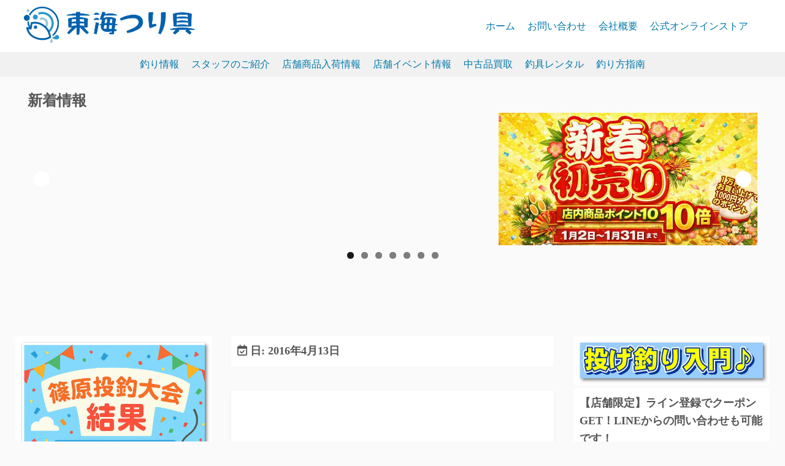

--- FILE ---
content_type: text/html; charset=UTF-8
request_url: https://toukaiturigu.co.jp/2016/04/13/
body_size: 147325
content:
<!DOCTYPE html>
<html dir="ltr" lang="ja" prefix="og: https://ogp.me/ns#">
<head><script>window.dataLayer = window.dataLayer || [];function gtag(){dataLayer.push(arguments);}gtag('js', new Date());gtag('config', '228384027');</script>
	<meta charset="UTF-8">
	<meta name="viewport" content="width=device-width,initial-scale=1">
	<title>2016年4月13日 -</title>

		<!-- All in One SEO 4.9.0 - aioseo.com -->
	<meta name="robots" content="max-image-preview:large" />
	<link rel="canonical" href="https://toukaiturigu.co.jp/2016/04/13/" />
	<meta name="generator" content="All in One SEO (AIOSEO) 4.9.0" />
		<script type="application/ld+json" class="aioseo-schema">
			{"@context":"https:\/\/schema.org","@graph":[{"@type":"BreadcrumbList","@id":"https:\/\/toukaiturigu.co.jp\/2016\/04\/13\/#breadcrumblist","itemListElement":[{"@type":"ListItem","@id":"https:\/\/toukaiturigu.co.jp#listItem","position":1,"name":"Home","item":"https:\/\/toukaiturigu.co.jp","nextItem":{"@type":"ListItem","@id":"https:\/\/toukaiturigu.co.jp\/2016\/#listItem","name":2016}},{"@type":"ListItem","@id":"https:\/\/toukaiturigu.co.jp\/2016\/#listItem","position":2,"name":2016,"item":"https:\/\/toukaiturigu.co.jp\/2016\/","nextItem":{"@type":"ListItem","@id":"https:\/\/toukaiturigu.co.jp\/2016\/04\/#listItem","name":"04"},"previousItem":{"@type":"ListItem","@id":"https:\/\/toukaiturigu.co.jp#listItem","name":"Home"}},{"@type":"ListItem","@id":"https:\/\/toukaiturigu.co.jp\/2016\/04\/#listItem","position":3,"name":"04","item":"https:\/\/toukaiturigu.co.jp\/2016\/04\/","nextItem":{"@type":"ListItem","@id":"https:\/\/toukaiturigu.co.jp\/2016\/04\/13\/#listItem","name":"13"},"previousItem":{"@type":"ListItem","@id":"https:\/\/toukaiturigu.co.jp\/2016\/#listItem","name":2016}},{"@type":"ListItem","@id":"https:\/\/toukaiturigu.co.jp\/2016\/04\/13\/#listItem","position":4,"name":"13","previousItem":{"@type":"ListItem","@id":"https:\/\/toukaiturigu.co.jp\/2016\/04\/#listItem","name":"04"}}]},{"@type":"CollectionPage","@id":"https:\/\/toukaiturigu.co.jp\/2016\/04\/13\/#collectionpage","url":"https:\/\/toukaiturigu.co.jp\/2016\/04\/13\/","name":"2016\u5e744\u670813\u65e5 -","inLanguage":"ja","isPartOf":{"@id":"https:\/\/toukaiturigu.co.jp\/#website"},"breadcrumb":{"@id":"https:\/\/toukaiturigu.co.jp\/2016\/04\/13\/#breadcrumblist"}},{"@type":"Person","@id":"https:\/\/toukaiturigu.co.jp\/#person","name":"\u6771\u6d77\u3064\u308a\u5177\u3000\u7ba1\u7406\u8005","image":{"@type":"ImageObject","@id":"https:\/\/toukaiturigu.co.jp\/2016\/04\/13\/#personImage","url":"https:\/\/toukaiturigu.co.jp\/wp-content\/uploads\/2022\/04\/mark-96x96.jpg","width":96,"height":96,"caption":"\u6771\u6d77\u3064\u308a\u5177\u3000\u7ba1\u7406\u8005"}},{"@type":"WebSite","@id":"https:\/\/toukaiturigu.co.jp\/#website","url":"https:\/\/toukaiturigu.co.jp\/","description":"\u6771\u6d77\u3064\u308a\u5177\u3000\u516c\u5f0f\u30b5\u30a4\u30c8","inLanguage":"ja","publisher":{"@id":"https:\/\/toukaiturigu.co.jp\/#person"}}]}
		</script>
		<!-- All in One SEO -->

<link rel='dns-prefetch' href='//www.googletagmanager.com' />
<link rel="alternate" type="application/rss+xml" title=" &raquo; フィード" href="https://toukaiturigu.co.jp/feed/" />
<link rel="alternate" type="application/rss+xml" title=" &raquo; コメントフィード" href="https://toukaiturigu.co.jp/comments/feed/" />
		<!-- This site uses the Google Analytics by MonsterInsights plugin v9.11.1 - Using Analytics tracking - https://www.monsterinsights.com/ -->
		<!-- Note: MonsterInsights is not currently configured on this site. The site owner needs to authenticate with Google Analytics in the MonsterInsights settings panel. -->
					<!-- No tracking code set -->
				<!-- / Google Analytics by MonsterInsights -->
		<script>
window._wpemojiSettings = {"baseUrl":"https:\/\/s.w.org\/images\/core\/emoji\/14.0.0\/72x72\/","ext":".png","svgUrl":"https:\/\/s.w.org\/images\/core\/emoji\/14.0.0\/svg\/","svgExt":".svg","source":{"concatemoji":"https:\/\/toukaiturigu.co.jp\/wp-includes\/js\/wp-emoji-release.min.js?ver=6.2.8"}};
/*! This file is auto-generated */
!function(e,a,t){var n,r,o,i=a.createElement("canvas"),p=i.getContext&&i.getContext("2d");function s(e,t){p.clearRect(0,0,i.width,i.height),p.fillText(e,0,0);e=i.toDataURL();return p.clearRect(0,0,i.width,i.height),p.fillText(t,0,0),e===i.toDataURL()}function c(e){var t=a.createElement("script");t.src=e,t.defer=t.type="text/javascript",a.getElementsByTagName("head")[0].appendChild(t)}for(o=Array("flag","emoji"),t.supports={everything:!0,everythingExceptFlag:!0},r=0;r<o.length;r++)t.supports[o[r]]=function(e){if(p&&p.fillText)switch(p.textBaseline="top",p.font="600 32px Arial",e){case"flag":return s("\ud83c\udff3\ufe0f\u200d\u26a7\ufe0f","\ud83c\udff3\ufe0f\u200b\u26a7\ufe0f")?!1:!s("\ud83c\uddfa\ud83c\uddf3","\ud83c\uddfa\u200b\ud83c\uddf3")&&!s("\ud83c\udff4\udb40\udc67\udb40\udc62\udb40\udc65\udb40\udc6e\udb40\udc67\udb40\udc7f","\ud83c\udff4\u200b\udb40\udc67\u200b\udb40\udc62\u200b\udb40\udc65\u200b\udb40\udc6e\u200b\udb40\udc67\u200b\udb40\udc7f");case"emoji":return!s("\ud83e\udef1\ud83c\udffb\u200d\ud83e\udef2\ud83c\udfff","\ud83e\udef1\ud83c\udffb\u200b\ud83e\udef2\ud83c\udfff")}return!1}(o[r]),t.supports.everything=t.supports.everything&&t.supports[o[r]],"flag"!==o[r]&&(t.supports.everythingExceptFlag=t.supports.everythingExceptFlag&&t.supports[o[r]]);t.supports.everythingExceptFlag=t.supports.everythingExceptFlag&&!t.supports.flag,t.DOMReady=!1,t.readyCallback=function(){t.DOMReady=!0},t.supports.everything||(n=function(){t.readyCallback()},a.addEventListener?(a.addEventListener("DOMContentLoaded",n,!1),e.addEventListener("load",n,!1)):(e.attachEvent("onload",n),a.attachEvent("onreadystatechange",function(){"complete"===a.readyState&&t.readyCallback()})),(e=t.source||{}).concatemoji?c(e.concatemoji):e.wpemoji&&e.twemoji&&(c(e.twemoji),c(e.wpemoji)))}(window,document,window._wpemojiSettings);
</script>
<style>
img.wp-smiley,
img.emoji {
	display: inline !important;
	border: none !important;
	box-shadow: none !important;
	height: 1em !important;
	width: 1em !important;
	margin: 0 0.07em !important;
	vertical-align: -0.1em !important;
	background: none !important;
	padding: 0 !important;
}
</style>
	<link rel='stylesheet' id='wp-block-library-css' href='https://toukaiturigu.co.jp/wp-includes/css/dist/block-library/style.min.css?ver=6.2.8' media='all' />
<style id='wp-block-library-theme-inline-css'>
.wp-block-audio figcaption{color:#555;font-size:13px;text-align:center}.is-dark-theme .wp-block-audio figcaption{color:hsla(0,0%,100%,.65)}.wp-block-audio{margin:0 0 1em}.wp-block-code{border:1px solid #ccc;border-radius:4px;font-family:Menlo,Consolas,monaco,monospace;padding:.8em 1em}.wp-block-embed figcaption{color:#555;font-size:13px;text-align:center}.is-dark-theme .wp-block-embed figcaption{color:hsla(0,0%,100%,.65)}.wp-block-embed{margin:0 0 1em}.blocks-gallery-caption{color:#555;font-size:13px;text-align:center}.is-dark-theme .blocks-gallery-caption{color:hsla(0,0%,100%,.65)}.wp-block-image figcaption{color:#555;font-size:13px;text-align:center}.is-dark-theme .wp-block-image figcaption{color:hsla(0,0%,100%,.65)}.wp-block-image{margin:0 0 1em}.wp-block-pullquote{border-bottom:4px solid;border-top:4px solid;color:currentColor;margin-bottom:1.75em}.wp-block-pullquote cite,.wp-block-pullquote footer,.wp-block-pullquote__citation{color:currentColor;font-size:.8125em;font-style:normal;text-transform:uppercase}.wp-block-quote{border-left:.25em solid;margin:0 0 1.75em;padding-left:1em}.wp-block-quote cite,.wp-block-quote footer{color:currentColor;font-size:.8125em;font-style:normal;position:relative}.wp-block-quote.has-text-align-right{border-left:none;border-right:.25em solid;padding-left:0;padding-right:1em}.wp-block-quote.has-text-align-center{border:none;padding-left:0}.wp-block-quote.is-large,.wp-block-quote.is-style-large,.wp-block-quote.is-style-plain{border:none}.wp-block-search .wp-block-search__label{font-weight:700}.wp-block-search__button{border:1px solid #ccc;padding:.375em .625em}:where(.wp-block-group.has-background){padding:1.25em 2.375em}.wp-block-separator.has-css-opacity{opacity:.4}.wp-block-separator{border:none;border-bottom:2px solid;margin-left:auto;margin-right:auto}.wp-block-separator.has-alpha-channel-opacity{opacity:1}.wp-block-separator:not(.is-style-wide):not(.is-style-dots){width:100px}.wp-block-separator.has-background:not(.is-style-dots){border-bottom:none;height:1px}.wp-block-separator.has-background:not(.is-style-wide):not(.is-style-dots){height:2px}.wp-block-table{margin:0 0 1em}.wp-block-table td,.wp-block-table th{word-break:normal}.wp-block-table figcaption{color:#555;font-size:13px;text-align:center}.is-dark-theme .wp-block-table figcaption{color:hsla(0,0%,100%,.65)}.wp-block-video figcaption{color:#555;font-size:13px;text-align:center}.is-dark-theme .wp-block-video figcaption{color:hsla(0,0%,100%,.65)}.wp-block-video{margin:0 0 1em}.wp-block-template-part.has-background{margin-bottom:0;margin-top:0;padding:1.25em 2.375em}
</style>
<style id='affiliatex-buttons-style-inline-css'>
.affx-btn-wrapper .affx-btn-inner{display:flex}.affx-btn-wrapper .affx-btn-inner .affiliatex-button{align-items:center;cursor:pointer;display:flex;justify-content:center;outline:none;text-decoration:none}.affx-btn-wrapper .affx-btn-inner .affiliatex-button:focus,.affx-btn-wrapper .affx-btn-inner .affiliatex-button:hover,.affx-btn-wrapper .affx-btn-inner .affiliatex-button:visited{color:#fff;text-decoration:none}.affx-btn-wrapper .affx-btn-inner .affiliatex-button svg{align-items:center;display:flex;margin:0 2px}.affx-btn-wrapper .affx-btn-inner .affiliatex-button .button-icon{padding:0 10px}.affx-btn-wrapper .affx-btn-inner .affiliatex-button.icon-left .button-icon{width:unset}.affx-btn-wrapper .affx-btn-inner .affiliatex-button.left-price-tag,.affx-btn-wrapper .affx-btn-inner .affiliatex-button.right-price-tag{display:inline-flex;line-height:29px;padding:2px}.affx-btn-wrapper .affx-btn-inner .affiliatex-button.left-price-tag .affiliatex-btn,.affx-btn-wrapper .affx-btn-inner .affiliatex-button.left-price-tag .btn-label,.affx-btn-wrapper .affx-btn-inner .affiliatex-button.right-price-tag .affiliatex-btn,.affx-btn-wrapper .affx-btn-inner .affiliatex-button.right-price-tag .btn-label{flex:1;padding:8px 15px;text-align:center}.affx-btn-wrapper .affx-btn-inner .affiliatex-button.left-price-tag .price-tag,.affx-btn-wrapper .affx-btn-inner .affiliatex-button.right-price-tag .price-tag{background:#fff;color:#2670ff;position:relative;z-index:1}.affx-btn-wrapper .affx-btn-inner .affiliatex-button.left-price-tag .price-tag:before,.affx-btn-wrapper .affx-btn-inner .affiliatex-button.right-price-tag .price-tag:before{background:#fff;bottom:0;content:"";height:31.25px;position:absolute;top:7px;width:31.25px;z-index:-1}.affx-btn-wrapper .affx-btn-inner .affiliatex-button.left-price-tag.icon-left .button-icon,.affx-btn-wrapper .affx-btn-inner .affiliatex-button.right-price-tag.icon-left .button-icon{order:1}.affx-btn-wrapper .affx-btn-inner .affiliatex-button.left-price-tag.icon-right .button-icon,.affx-btn-wrapper .affx-btn-inner .affiliatex-button.right-price-tag.icon-right .button-icon{order:4}.affx-btn-wrapper .affx-btn-inner .affiliatex-button.right-price-tag .affiliatex-btn,.affx-btn-wrapper .affx-btn-inner .affiliatex-button.right-price-tag .btn-label{order:2}.affx-btn-wrapper .affx-btn-inner .affiliatex-button.right-price-tag .price-tag{border-bottom-right-radius:var(--border-bottom-right-radius);border-top-right-radius:var(--border-top-right-radius);margin-left:22px;order:3;padding:8px 8px 8px 0}.affx-btn-wrapper .affx-btn-inner .affiliatex-button.right-price-tag .price-tag:before{border-bottom-left-radius:4px;right:100%;transform:translateX(50%) rotate(45deg)}.affx-btn-wrapper .affx-btn-inner .affiliatex-button.left-price-tag .affiliatex-btn,.affx-btn-wrapper .affx-btn-inner .affiliatex-button.left-price-tag .btn-label{order:3}.affx-btn-wrapper .affx-btn-inner .affiliatex-button.left-price-tag .price-tag{border-bottom-left-radius:var(--border-bottom-left-radius);border-top-left-radius:var(--border-top-left-radius);margin-right:22px;order:2;padding:8px 0 8px 8px}.affx-btn-wrapper .affx-btn-inner .affiliatex-button.left-price-tag .price-tag:before{border-top-right-radius:4px;left:100%;transform:translateX(-50%) rotate(45deg)}.affx-btn-wrapper .affx-btn-inner .btn-is-small{min-width:80px;padding:5px 10px}.affx-btn-wrapper .affx-btn-inner .btn-is-small.btn-is-fixed{width:80px}.affx-btn-wrapper .affx-btn-inner .btn-is-medium{min-width:100px;padding:10px 20px}.affx-btn-wrapper .affx-btn-inner .btn-is-medium.btn-is-fixed{width:100px}.affx-btn-wrapper .affx-btn-inner .btn-is-large{min-width:140px;padding:15px 30px}.affx-btn-wrapper .affx-btn-inner .btn-is-large.btn-is-fixed{width:140px}.affx-btn-wrapper .affx-btn-inner .btn-is-xlarge{min-width:200px;padding:20px 40px}.affx-btn-wrapper .affx-btn-inner .btn-is-xlarge.btn-is-fixed{width:200px}.affx-btn-wrapper .affx-btn-inner .btn-is-flex-large,.affx-btn-wrapper .affx-btn-inner .btn-is-flex-medium,.affx-btn-wrapper .affx-btn-inner .btn-is-flex-small,.affx-btn-wrapper .affx-btn-inner .btn-is-flex-xlarge{width:auto!important}.affx-btn-wrapper .affx-btn-inner .btn-is-fullw{width:100%!important}.affx-btn-wrapper .affx-btn-inner .btn-is-fixed span{min-width:1px;white-space:pre-wrap}

</style>
<link rel='stylesheet' id='affiliatex-cta-style-css' href='https://toukaiturigu.co.jp/wp-content/plugins/affiliatex/build/blocks/cta/style-index.css?ver=6.2.8' media='all' />
<style id='affiliatex-notice-style-inline-css'>
.affx-notice-wrapper .affx-notice-inner-wrapper{overflow:hidden}.affx-notice-wrapper .affx-notice-inner-wrapper .affiliatex-notice-title{align-items:center;margin:0;width:100%}.affx-notice-wrapper .affx-notice-inner-wrapper .affiliatex-notice-title i{margin-right:5px}.affx-notice-wrapper .affx-notice-inner-wrapper .affiliatex-notice-content ol,.affx-notice-wrapper .affx-notice-inner-wrapper .affiliatex-notice-content ul{list-style-position:inside;margin:0;padding:0}.affx-notice-wrapper .affx-notice-inner-wrapper .affiliatex-notice-content ol li,.affx-notice-wrapper .affx-notice-inner-wrapper .affiliatex-notice-content ul li{align-items:center;display:flex;flex-wrap:nowrap;margin-bottom:10px}.affx-notice-wrapper .affx-notice-inner-wrapper .affiliatex-notice-content ol li i,.affx-notice-wrapper .affx-notice-inner-wrapper .affiliatex-notice-content ul li i{margin-right:10px}.affx-notice-wrapper .affx-notice-inner-wrapper .affiliatex-notice-content ol li:before,.affx-notice-wrapper .affx-notice-inner-wrapper .affiliatex-notice-content ul li:before{margin-right:10px;margin-top:2px}.affx-notice-wrapper .affx-notice-inner-wrapper .affiliatex-notice-content ol li:last-child,.affx-notice-wrapper .affx-notice-inner-wrapper .affiliatex-notice-content ul li:last-child{margin-bottom:0}.affx-notice-wrapper .affx-notice-inner-wrapper .affiliatex-notice-content p{margin:0}.affx-notice-wrapper .affx-notice-inner-wrapper .affiliatex-notice-content ul.bullet li{display:list-item;list-style:disc inside;position:relative}.affx-notice-wrapper .affx-notice-inner-wrapper .affiliatex-notice-content ol{counter-reset:order-list}.affx-notice-wrapper .affx-notice-inner-wrapper .affiliatex-notice-content ol li{counter-increment:order-list}.affx-notice-wrapper .affx-notice-inner-wrapper .affiliatex-notice-content ol li:before{align-items:center;border:1px solid;border-radius:50%;content:counter(order-list);display:inline-flex;font-family:inherit;font-weight:inherit;justify-content:center}.affx-notice-wrapper .affx-notice-inner-wrapper.layout-type-1 .affiliatex-notice-content ol{counter-reset:number}.affx-notice-wrapper .affx-notice-inner-wrapper.layout-type-1 .affiliatex-notice-content ol li{list-style-type:none;position:relative}.affx-notice-wrapper .affx-notice-inner-wrapper.layout-type-1 .affiliatex-notice-content ol li:before{align-items:center;align-self:flex-start;border:2px solid;border-radius:100%;content:counter(number);counter-increment:number;display:inline-flex!important;font-weight:400;height:1.53em;justify-content:center;left:0;margin-right:10px;margin-top:2px;min-height:1.53em;min-width:1.53em;text-align:center;width:1.53em}.affx-notice-wrapper .affx-notice-inner-wrapper.layout-type-2 .affiliatex-notice-title{display:block}.affx-notice-wrapper .affiliatex-title{display:inline-block}

</style>
<link rel='stylesheet' id='affiliatex-product-comparison-style-css' href='https://toukaiturigu.co.jp/wp-content/plugins/affiliatex/build/blocks/product-comparison/style-index.css?ver=6.2.8' media='all' />
<link rel='stylesheet' id='affiliatex-product-table-style-css' href='https://toukaiturigu.co.jp/wp-content/plugins/affiliatex/build/blocks/product-table/style-index.css?ver=6.2.8' media='all' />
<link rel='stylesheet' id='affiliatex-pros-and-cons-style-css' href='https://toukaiturigu.co.jp/wp-content/plugins/affiliatex/build/blocks/pros-and-cons/style-index.css?ver=6.2.8' media='all' />
<link rel='stylesheet' id='affiliatex-single-product-style-css' href='https://toukaiturigu.co.jp/wp-content/plugins/affiliatex/build/blocks/single-product/style-index.css?ver=6.2.8' media='all' />
<style id='affiliatex-specifications-style-inline-css'>
.affx-specification-block-container{overflow:hidden}.affx-specification-block-container .affx-specification-table{border-collapse:collapse;margin:0;width:100%}.affx-specification-block-container .affx-specification-table td,.affx-specification-block-container .affx-specification-table th{border:none;border-bottom:1px solid #e6ecf7;line-height:1.5;padding:16px 0;text-align:left;vertical-align:middle}.affx-specification-block-container .affx-specification-table th{font-size:20px}.affx-specification-block-container .affx-specification-table th .affx-specification-title{margin:0}.affx-specification-block-container .affx-specification-table td{font-size:18px}.affx-specification-block-container .affx-specification-table .affx-spec-value{color:#69758f}.affx-specification-block-container .affx-specification-table.layout-2 td,.affx-specification-block-container .affx-specification-table.layout-2 th{border:1px solid #e6ecf7;padding:16px 24px}.affx-specification-block-container .affx-specification-table.layout-2 .affx-spec-label{background:#f5f7fa;text-align:right}.affx-specification-block-container .affx-specification-table.layout-3 td,.affx-specification-block-container .affx-specification-table.layout-3 th{border:none;padding:16px 24px}.affx-specification-block-container .affx-specification-table.layout-3 th{background:#e6ecf7}.affx-specification-block-container .affx-specification-table.layout-3 tbody tr:nth-child(2n) td{background:#f5f7fa}.affx-specification-block-container .affx-specification-table.affx-col-style-one .affx-spec-label{width:33.33%}.affx-specification-block-container .affx-specification-table.affx-col-style-one .affx-spec-value{width:66.66%}.affx-specification-block-container .affx-specification-table.affx-col-style-two .affx-spec-label,.affx-specification-block-container .affx-specification-table.affx-col-style-two .affx-spec-value{width:50%}.affx-specification-block-container .affx-specification-table.affx-col-style-three .affx-spec-label{width:66.66%}.affx-specification-block-container .affx-specification-table.affx-col-style-three .affx-spec-value{width:33.33%}.affx-specification-block-container .affx-specification-remove-btn{border:1px solid #f13a3a;color:#f13a3a;display:inline-block}.affx-specification-block-container .affx-specification-remove-btn:hover{background:#f13a3a;color:#fff}.affx-specification-block-container .affx-add-specifications-row-btn{background:#fff;justify-content:center;padding:10px 0;text-align:center;transition:all .3s ease;width:100%}.affx-specification-block-container .affx-add-specifications-row-btn:hover{background-color:#e6ecf7;cursor:pointer}.affx-specification-block-container .affx-add-specifications-row-btn:hover .affx-action-button__add{background-color:#1e51b5;box-shadow:1px 2px 5px 0 rgba(38,112,255,.3)}.affx-specification-block-container .affx-add-specifications-row-btn .affx-action-button__add{margin:auto}

</style>
<link rel='stylesheet' id='affiliatex-verdict-style-css' href='https://toukaiturigu.co.jp/wp-content/plugins/affiliatex/build/blocks/verdict/style-index.css?ver=6.2.8' media='all' />
<style id='affiliatex-versus-line-style-inline-css'>
.affx-product-versus-table .affx-versus-product{display:flex;flex-direction:column;height:100%}.affx-product-versus-table .affx-versus-product .affx-product-content{display:flex;flex:1;flex-direction:column;justify-content:space-between}.affx-versus-line-block-container{box-sizing:border-box}.affx-versus-line-block-container .affx-versus-table-wrap{box-sizing:border-box;max-width:100%;overflow:auto;width:100%}.affx-versus-line-block-container .affx-product-versus-table{border-collapse:collapse;margin:0!important;text-align:center;width:100%}.affx-versus-line-block-container .affx-product-versus-table td,.affx-versus-line-block-container .affx-product-versus-table th{border:none;font-size:18px;line-height:1.5;padding:16px 24px;text-align:center}.affx-versus-line-block-container .affx-product-versus-table td.row-appender,.affx-versus-line-block-container .affx-product-versus-table th.row-appender{padding:0!important}.affx-versus-line-block-container .affx-product-versus-table td .fa-check,.affx-versus-line-block-container .affx-product-versus-table td .fa-check-circle,.affx-versus-line-block-container .affx-product-versus-table th .fa-check,.affx-versus-line-block-container .affx-product-versus-table th .fa-check-circle{color:#24b644}.affx-versus-line-block-container .affx-product-versus-table td .fa-times,.affx-versus-line-block-container .affx-product-versus-table td .fa-times-circle,.affx-versus-line-block-container .affx-product-versus-table th .fa-times,.affx-versus-line-block-container .affx-product-versus-table th .fa-times-circle{color:#f13a3a}.affx-versus-line-block-container .affx-product-versus-table td .affx-versus-title,.affx-versus-line-block-container .affx-product-versus-table th .affx-versus-title{margin:0}.affx-versus-line-block-container .affx-product-versus-table tr{border:none}.affx-versus-line-block-container .affx-product-versus-table .data-label{font-weight:500;text-align:left}.affx-versus-line-block-container .affx-product-versus-table .data-info{display:block;font-size:16px;font-weight:400;line-height:1.5}.affx-versus-line-block-container .affx-product-versus-table .affx-vs-icon{align-items:center;background:#e6ecf7;border-radius:50%;display:inline-flex;font-size:18px;font-weight:500;height:48px;justify-content:center;width:48px}.affx-versus-line-block-container .affx-product-versus-table th .affx-vs-icon{font-size:20px;height:64px;width:64px}.affx-versus-line-block-container .affx-product-versus-table th{background:#f5f7fa}.affx-versus-line-block-container .affx-product-versus-table .data-label{width:30%}.affx-versus-line-block-container .affx-product-versus-table tbody tr:last-child td,.affx-versus-line-block-container .affx-product-versus-table.affx-product-versus-line tbody tr:nth-child(2n) td,.affx-versus-line-block-container .affx-product-versus-table.affx-product-versus-line tbody tr:nth-child(2n) th{background:none}.affx-versus-line-block-container .affx-product-versus-table.affx-product-versus-line tbody tr:nth-child(odd) td,.affx-versus-line-block-container .affx-product-versus-table.affx-product-versus-line tbody tr:nth-child(odd) th{background:#f5f7fa}.affx-versus-line-block-container .affx-add-specification-btn{background:#fff;justify-content:center;padding:10px 0;text-align:center;transition:all .3s ease;width:100%}.affx-versus-line-block-container .affx-add-specification-btn:hover{background-color:#e6ecf7;cursor:pointer}.affx-versus-line-block-container .affx-add-specification-btn:hover .affx-action-button__add{background-color:#1e51b5;box-shadow:1px 2px 5px 0 rgba(38,112,255,.3)}.affx-versus-line-block-container .affx-add-specification-btn .affx-action-button__add{margin:auto}.affx-versus-block-container .affx-versus-table-wrap{width:100%}

</style>
<link rel='stylesheet' id='aioseo/css/src/vue/standalone/blocks/table-of-contents/global.scss-css' href='https://toukaiturigu.co.jp/wp-content/plugins/all-in-one-seo-pack/dist/Lite/assets/css/table-of-contents/global.e90f6d47.css?ver=4.9.0' media='all' />
<link rel='stylesheet' id='simple_days_style-css' href='https://toukaiturigu.co.jp/wp-content/uploads/simple_days_cache/style.min.css?ver=0.9.190' media='all' />
<link rel='stylesheet' id='simple_days_block-css' href='https://toukaiturigu.co.jp/wp-content/themes/simple-days/assets/css/block.min.css?ver=6.2.8' media='all' />
<link rel='stylesheet' id='classic-theme-styles-css' href='https://toukaiturigu.co.jp/wp-includes/css/classic-themes.min.css?ver=6.2.8' media='all' />
<style id='global-styles-inline-css'>
body{--wp--preset--color--black: #000000;--wp--preset--color--cyan-bluish-gray: #abb8c3;--wp--preset--color--white: #ffffff;--wp--preset--color--pale-pink: #f78da7;--wp--preset--color--vivid-red: #cf2e2e;--wp--preset--color--luminous-vivid-orange: #ff6900;--wp--preset--color--luminous-vivid-amber: #fcb900;--wp--preset--color--light-green-cyan: #7bdcb5;--wp--preset--color--vivid-green-cyan: #00d084;--wp--preset--color--pale-cyan-blue: #8ed1fc;--wp--preset--color--vivid-cyan-blue: #0693e3;--wp--preset--color--vivid-purple: #9b51e0;--wp--preset--gradient--vivid-cyan-blue-to-vivid-purple: linear-gradient(135deg,rgba(6,147,227,1) 0%,rgb(155,81,224) 100%);--wp--preset--gradient--light-green-cyan-to-vivid-green-cyan: linear-gradient(135deg,rgb(122,220,180) 0%,rgb(0,208,130) 100%);--wp--preset--gradient--luminous-vivid-amber-to-luminous-vivid-orange: linear-gradient(135deg,rgba(252,185,0,1) 0%,rgba(255,105,0,1) 100%);--wp--preset--gradient--luminous-vivid-orange-to-vivid-red: linear-gradient(135deg,rgba(255,105,0,1) 0%,rgb(207,46,46) 100%);--wp--preset--gradient--very-light-gray-to-cyan-bluish-gray: linear-gradient(135deg,rgb(238,238,238) 0%,rgb(169,184,195) 100%);--wp--preset--gradient--cool-to-warm-spectrum: linear-gradient(135deg,rgb(74,234,220) 0%,rgb(151,120,209) 20%,rgb(207,42,186) 40%,rgb(238,44,130) 60%,rgb(251,105,98) 80%,rgb(254,248,76) 100%);--wp--preset--gradient--blush-light-purple: linear-gradient(135deg,rgb(255,206,236) 0%,rgb(152,150,240) 100%);--wp--preset--gradient--blush-bordeaux: linear-gradient(135deg,rgb(254,205,165) 0%,rgb(254,45,45) 50%,rgb(107,0,62) 100%);--wp--preset--gradient--luminous-dusk: linear-gradient(135deg,rgb(255,203,112) 0%,rgb(199,81,192) 50%,rgb(65,88,208) 100%);--wp--preset--gradient--pale-ocean: linear-gradient(135deg,rgb(255,245,203) 0%,rgb(182,227,212) 50%,rgb(51,167,181) 100%);--wp--preset--gradient--electric-grass: linear-gradient(135deg,rgb(202,248,128) 0%,rgb(113,206,126) 100%);--wp--preset--gradient--midnight: linear-gradient(135deg,rgb(2,3,129) 0%,rgb(40,116,252) 100%);--wp--preset--duotone--dark-grayscale: url('#wp-duotone-dark-grayscale');--wp--preset--duotone--grayscale: url('#wp-duotone-grayscale');--wp--preset--duotone--purple-yellow: url('#wp-duotone-purple-yellow');--wp--preset--duotone--blue-red: url('#wp-duotone-blue-red');--wp--preset--duotone--midnight: url('#wp-duotone-midnight');--wp--preset--duotone--magenta-yellow: url('#wp-duotone-magenta-yellow');--wp--preset--duotone--purple-green: url('#wp-duotone-purple-green');--wp--preset--duotone--blue-orange: url('#wp-duotone-blue-orange');--wp--preset--font-size--small: 13px;--wp--preset--font-size--medium: 20px;--wp--preset--font-size--large: 36px;--wp--preset--font-size--x-large: 42px;--wp--preset--spacing--20: 0.44rem;--wp--preset--spacing--30: 0.67rem;--wp--preset--spacing--40: 1rem;--wp--preset--spacing--50: 1.5rem;--wp--preset--spacing--60: 2.25rem;--wp--preset--spacing--70: 3.38rem;--wp--preset--spacing--80: 5.06rem;--wp--preset--shadow--natural: 6px 6px 9px rgba(0, 0, 0, 0.2);--wp--preset--shadow--deep: 12px 12px 50px rgba(0, 0, 0, 0.4);--wp--preset--shadow--sharp: 6px 6px 0px rgba(0, 0, 0, 0.2);--wp--preset--shadow--outlined: 6px 6px 0px -3px rgba(255, 255, 255, 1), 6px 6px rgba(0, 0, 0, 1);--wp--preset--shadow--crisp: 6px 6px 0px rgba(0, 0, 0, 1);}:where(.is-layout-flex){gap: 0.5em;}body .is-layout-flow > .alignleft{float: left;margin-inline-start: 0;margin-inline-end: 2em;}body .is-layout-flow > .alignright{float: right;margin-inline-start: 2em;margin-inline-end: 0;}body .is-layout-flow > .aligncenter{margin-left: auto !important;margin-right: auto !important;}body .is-layout-constrained > .alignleft{float: left;margin-inline-start: 0;margin-inline-end: 2em;}body .is-layout-constrained > .alignright{float: right;margin-inline-start: 2em;margin-inline-end: 0;}body .is-layout-constrained > .aligncenter{margin-left: auto !important;margin-right: auto !important;}body .is-layout-constrained > :where(:not(.alignleft):not(.alignright):not(.alignfull)){max-width: var(--wp--style--global--content-size);margin-left: auto !important;margin-right: auto !important;}body .is-layout-constrained > .alignwide{max-width: var(--wp--style--global--wide-size);}body .is-layout-flex{display: flex;}body .is-layout-flex{flex-wrap: wrap;align-items: center;}body .is-layout-flex > *{margin: 0;}:where(.wp-block-columns.is-layout-flex){gap: 2em;}.has-black-color{color: var(--wp--preset--color--black) !important;}.has-cyan-bluish-gray-color{color: var(--wp--preset--color--cyan-bluish-gray) !important;}.has-white-color{color: var(--wp--preset--color--white) !important;}.has-pale-pink-color{color: var(--wp--preset--color--pale-pink) !important;}.has-vivid-red-color{color: var(--wp--preset--color--vivid-red) !important;}.has-luminous-vivid-orange-color{color: var(--wp--preset--color--luminous-vivid-orange) !important;}.has-luminous-vivid-amber-color{color: var(--wp--preset--color--luminous-vivid-amber) !important;}.has-light-green-cyan-color{color: var(--wp--preset--color--light-green-cyan) !important;}.has-vivid-green-cyan-color{color: var(--wp--preset--color--vivid-green-cyan) !important;}.has-pale-cyan-blue-color{color: var(--wp--preset--color--pale-cyan-blue) !important;}.has-vivid-cyan-blue-color{color: var(--wp--preset--color--vivid-cyan-blue) !important;}.has-vivid-purple-color{color: var(--wp--preset--color--vivid-purple) !important;}.has-black-background-color{background-color: var(--wp--preset--color--black) !important;}.has-cyan-bluish-gray-background-color{background-color: var(--wp--preset--color--cyan-bluish-gray) !important;}.has-white-background-color{background-color: var(--wp--preset--color--white) !important;}.has-pale-pink-background-color{background-color: var(--wp--preset--color--pale-pink) !important;}.has-vivid-red-background-color{background-color: var(--wp--preset--color--vivid-red) !important;}.has-luminous-vivid-orange-background-color{background-color: var(--wp--preset--color--luminous-vivid-orange) !important;}.has-luminous-vivid-amber-background-color{background-color: var(--wp--preset--color--luminous-vivid-amber) !important;}.has-light-green-cyan-background-color{background-color: var(--wp--preset--color--light-green-cyan) !important;}.has-vivid-green-cyan-background-color{background-color: var(--wp--preset--color--vivid-green-cyan) !important;}.has-pale-cyan-blue-background-color{background-color: var(--wp--preset--color--pale-cyan-blue) !important;}.has-vivid-cyan-blue-background-color{background-color: var(--wp--preset--color--vivid-cyan-blue) !important;}.has-vivid-purple-background-color{background-color: var(--wp--preset--color--vivid-purple) !important;}.has-black-border-color{border-color: var(--wp--preset--color--black) !important;}.has-cyan-bluish-gray-border-color{border-color: var(--wp--preset--color--cyan-bluish-gray) !important;}.has-white-border-color{border-color: var(--wp--preset--color--white) !important;}.has-pale-pink-border-color{border-color: var(--wp--preset--color--pale-pink) !important;}.has-vivid-red-border-color{border-color: var(--wp--preset--color--vivid-red) !important;}.has-luminous-vivid-orange-border-color{border-color: var(--wp--preset--color--luminous-vivid-orange) !important;}.has-luminous-vivid-amber-border-color{border-color: var(--wp--preset--color--luminous-vivid-amber) !important;}.has-light-green-cyan-border-color{border-color: var(--wp--preset--color--light-green-cyan) !important;}.has-vivid-green-cyan-border-color{border-color: var(--wp--preset--color--vivid-green-cyan) !important;}.has-pale-cyan-blue-border-color{border-color: var(--wp--preset--color--pale-cyan-blue) !important;}.has-vivid-cyan-blue-border-color{border-color: var(--wp--preset--color--vivid-cyan-blue) !important;}.has-vivid-purple-border-color{border-color: var(--wp--preset--color--vivid-purple) !important;}.has-vivid-cyan-blue-to-vivid-purple-gradient-background{background: var(--wp--preset--gradient--vivid-cyan-blue-to-vivid-purple) !important;}.has-light-green-cyan-to-vivid-green-cyan-gradient-background{background: var(--wp--preset--gradient--light-green-cyan-to-vivid-green-cyan) !important;}.has-luminous-vivid-amber-to-luminous-vivid-orange-gradient-background{background: var(--wp--preset--gradient--luminous-vivid-amber-to-luminous-vivid-orange) !important;}.has-luminous-vivid-orange-to-vivid-red-gradient-background{background: var(--wp--preset--gradient--luminous-vivid-orange-to-vivid-red) !important;}.has-very-light-gray-to-cyan-bluish-gray-gradient-background{background: var(--wp--preset--gradient--very-light-gray-to-cyan-bluish-gray) !important;}.has-cool-to-warm-spectrum-gradient-background{background: var(--wp--preset--gradient--cool-to-warm-spectrum) !important;}.has-blush-light-purple-gradient-background{background: var(--wp--preset--gradient--blush-light-purple) !important;}.has-blush-bordeaux-gradient-background{background: var(--wp--preset--gradient--blush-bordeaux) !important;}.has-luminous-dusk-gradient-background{background: var(--wp--preset--gradient--luminous-dusk) !important;}.has-pale-ocean-gradient-background{background: var(--wp--preset--gradient--pale-ocean) !important;}.has-electric-grass-gradient-background{background: var(--wp--preset--gradient--electric-grass) !important;}.has-midnight-gradient-background{background: var(--wp--preset--gradient--midnight) !important;}.has-small-font-size{font-size: var(--wp--preset--font-size--small) !important;}.has-medium-font-size{font-size: var(--wp--preset--font-size--medium) !important;}.has-large-font-size{font-size: var(--wp--preset--font-size--large) !important;}.has-x-large-font-size{font-size: var(--wp--preset--font-size--x-large) !important;}
.wp-block-navigation a:where(:not(.wp-element-button)){color: inherit;}
:where(.wp-block-columns.is-layout-flex){gap: 2em;}
.wp-block-pullquote{font-size: 1.5em;line-height: 1.6;}
</style>
<link rel='stylesheet' id='blossomthemes-email-newsletter-css' href='https://toukaiturigu.co.jp/wp-content/plugins/blossomthemes-email-newsletter/public/css/blossomthemes-email-newsletter-public.min.css?ver=2.2.10' media='all' />
<link rel='stylesheet' id='blossomthemes-instagram-feed-css' href='https://toukaiturigu.co.jp/wp-content/plugins/blossomthemes-instagram-feed/public/css/blossomthemes-instagram-feed-public.css?ver=2.0.5' media='all' />
<link rel='stylesheet' id='magnific-popup-css' href='https://toukaiturigu.co.jp/wp-content/plugins/blossomthemes-instagram-feed/public/css/magnific-popup.min.css?ver=1.0.0' media='all' />
<link rel='stylesheet' id='blossomthemes-toolkit-css' href='https://toukaiturigu.co.jp/wp-content/plugins/blossomthemes-toolkit/public/css/blossomthemes-toolkit-public.min.css?ver=2.2.7' media='all' />
<link rel='stylesheet' id='contact-form-7-css' href='https://toukaiturigu.co.jp/wp-content/plugins/contact-form-7/includes/css/styles.css?ver=5.7.7' media='all' />
<link rel='stylesheet' id='yop-public-css' href='https://toukaiturigu.co.jp/wp-content/plugins/yop-poll/public/assets/css/yop-poll-public-6.5.39.css?ver=6.2.8' media='all' />
<link rel="preload" href="https://toukaiturigu.co.jp/wp-content/themes/simple-days/assets/css/keyframes.min.css?ver=6.2.8" as="style" />
<link rel='stylesheet' id='simple_days_keyframes-css' href='https://toukaiturigu.co.jp/wp-content/themes/simple-days/assets/css/keyframes.min.css?ver=6.2.8' media='all' />
<link rel="preload" href="https://toukaiturigu.co.jp/wp-content/themes/simple-days/assets/fonts/fontawesome/style.min.css" as="style" />
<link rel='stylesheet' id='font-awesome4-css' href='https://toukaiturigu.co.jp/wp-content/themes/simple-days/assets/fonts/fontawesome/style.min.css' media='all' />
<link rel='stylesheet' id='simple_days_plus_style-css' href='https://toukaiturigu.co.jp/wp-content/themes/simple-days-plus/style.css?ver=0.0.5' media='all' />
<script id='jquery-core-js-extra'>
var bten_ajax_data = {"ajaxurl":"https:\/\/toukaiturigu.co.jp\/wp-admin\/admin-ajax.php"};
</script>
<script src='https://toukaiturigu.co.jp/wp-includes/js/jquery/jquery.min.js?ver=3.6.4' id='jquery-core-js'></script>
<script src='https://toukaiturigu.co.jp/wp-includes/js/jquery/jquery-migrate.min.js?ver=3.4.0' id='jquery-migrate-js'></script>
<script id='yop-public-js-extra'>
var objectL10n = {"yopPollParams":{"urlParams":{"ajax":"https:\/\/toukaiturigu.co.jp\/wp-admin\/admin-ajax.php","wpLogin":"https:\/\/toukaiturigu.co.jp\/wp-login.php?redirect_to=https%3A%2F%2Ftoukaiturigu.co.jp%2Fwp-admin%2Fadmin-ajax.php%3Faction%3Dyop_poll_record_wordpress_vote"},"apiParams":{"reCaptcha":{"siteKey":""},"reCaptchaV2Invisible":{"siteKey":""},"reCaptchaV3":{"siteKey":""},"hCaptcha":{"siteKey":""},"cloudflareTurnstile":{"siteKey":""}},"captchaParams":{"imgPath":"https:\/\/toukaiturigu.co.jp\/wp-content\/plugins\/yop-poll\/public\/assets\/img\/","url":"https:\/\/toukaiturigu.co.jp\/wp-content\/plugins\/yop-poll\/app.php","accessibilityAlt":"Sound icon","accessibilityTitle":"Accessibility option: listen to a question and answer it!","accessibilityDescription":"Type below the <strong>answer<\/strong> to what you hear. Numbers or words:","explanation":"Click or touch the <strong>ANSWER<\/strong>","refreshAlt":"Refresh\/reload icon","refreshTitle":"Refresh\/reload: get new images and accessibility option!"},"voteParams":{"invalidPoll":"Invalid Poll","noAnswersSelected":"No answer selected","minAnswersRequired":"At least {min_answers_allowed} answer(s) required","maxAnswersRequired":"A max of {max_answers_allowed} answer(s) accepted","noAnswerForOther":"No other answer entered","noValueForCustomField":"{custom_field_name} is required","tooManyCharsForCustomField":"Text for {custom_field_name} is too long","consentNotChecked":"You must agree to our terms and conditions","noCaptchaSelected":"Captcha is required","thankYou":"Thank you for your vote"},"resultsParams":{"singleVote":"vote","multipleVotes":"votes","singleAnswer":"answer","multipleAnswers":"answers"}}};
</script>
<script src='https://toukaiturigu.co.jp/wp-content/plugins/yop-poll/public/assets/js/yop-poll-public-6.5.39.min.js?ver=6.2.8' id='yop-public-js'></script>

<!-- Site Kit によって追加された Google タグ（gtag.js）スニペット -->
<!-- Google アナリティクス スニペット (Site Kit が追加) -->
<script src='https://www.googletagmanager.com/gtag/js?id=G-ZW7T83Z3HY' id='google_gtagjs-js' async></script>
<script id='google_gtagjs-js-after'>
window.dataLayer = window.dataLayer || [];function gtag(){dataLayer.push(arguments);}
gtag("set","linker",{"domains":["toukaiturigu.co.jp"]});
gtag("js", new Date());
gtag("set", "developer_id.dZTNiMT", true);
gtag("config", "G-ZW7T83Z3HY");
 window._googlesitekit = window._googlesitekit || {}; window._googlesitekit.throttledEvents = []; window._googlesitekit.gtagEvent = (name, data) => { var key = JSON.stringify( { name, data } ); if ( !! window._googlesitekit.throttledEvents[ key ] ) { return; } window._googlesitekit.throttledEvents[ key ] = true; setTimeout( () => { delete window._googlesitekit.throttledEvents[ key ]; }, 5 ); gtag( "event", name, { ...data, event_source: "site-kit" } ); }; 
</script>
<link rel="https://api.w.org/" href="https://toukaiturigu.co.jp/wp-json/" /><link rel="EditURI" type="application/rsd+xml" title="RSD" href="https://toukaiturigu.co.jp/xmlrpc.php?rsd" />
<link rel="wlwmanifest" type="application/wlwmanifest+xml" href="https://toukaiturigu.co.jp/wp-includes/wlwmanifest.xml" />
<meta name="generator" content="WordPress 6.2.8" />
<meta name="generator" content="Site Kit by Google 1.170.0" /><script>document.addEventListener("touchstart",function(){},{passive:true});</script><meta property="og:url" content="https://toukaiturigu.co.jp/2016/04/13/" />
<meta property="og:type" content="website" />
<meta property="og:title" content="2016年4月13日 -" />
<meta property="og:description" content="東海つり具　公式サイト" />
<meta property="og:image" content="https://toukaiturigu.co.jp/wp-content/uploads/2020/08/logo_chouka.jpg" />
<meta property="og:site_name" content="" />
<meta property="og:locale" content="ja_JP" />
<meta name="twitter:card" content="summary" />
<meta name="twitter:site" content="@toukaiturigu" />
<meta name="google-site-verification" content="X3WoJLrDqZnl6Cj15g"/>
<meta name="thumbnail" content="https://toukaiturigu.co.jp/wp-content/uploads/2020/08/logo_chouka.jpg" />
<link rel="icon" href="https://toukaiturigu.co.jp/wp-content/uploads/2020/03/cropped-logo_icon2-32x32.jpg" sizes="32x32" />
<link rel="icon" href="https://toukaiturigu.co.jp/wp-content/uploads/2020/03/cropped-logo_icon2-192x192.jpg" sizes="192x192" />
<link rel="apple-touch-icon" href="https://toukaiturigu.co.jp/wp-content/uploads/2020/03/cropped-logo_icon2-180x180.jpg" />
<meta name="msapplication-TileImage" content="https://toukaiturigu.co.jp/wp-content/uploads/2020/03/cropped-logo_icon2-270x270.jpg" />
</head>
<body class="archive date wp-custom-logo wp-embed-responsive metaslider-plugin" ontouchstart="">
	<svg xmlns="http://www.w3.org/2000/svg" viewBox="0 0 0 0" width="0" height="0" focusable="false" role="none" style="visibility: hidden; position: absolute; left: -9999px; overflow: hidden;" ><defs><filter id="wp-duotone-dark-grayscale"><feColorMatrix color-interpolation-filters="sRGB" type="matrix" values=" .299 .587 .114 0 0 .299 .587 .114 0 0 .299 .587 .114 0 0 .299 .587 .114 0 0 " /><feComponentTransfer color-interpolation-filters="sRGB" ><feFuncR type="table" tableValues="0 0.49803921568627" /><feFuncG type="table" tableValues="0 0.49803921568627" /><feFuncB type="table" tableValues="0 0.49803921568627" /><feFuncA type="table" tableValues="1 1" /></feComponentTransfer><feComposite in2="SourceGraphic" operator="in" /></filter></defs></svg><svg xmlns="http://www.w3.org/2000/svg" viewBox="0 0 0 0" width="0" height="0" focusable="false" role="none" style="visibility: hidden; position: absolute; left: -9999px; overflow: hidden;" ><defs><filter id="wp-duotone-grayscale"><feColorMatrix color-interpolation-filters="sRGB" type="matrix" values=" .299 .587 .114 0 0 .299 .587 .114 0 0 .299 .587 .114 0 0 .299 .587 .114 0 0 " /><feComponentTransfer color-interpolation-filters="sRGB" ><feFuncR type="table" tableValues="0 1" /><feFuncG type="table" tableValues="0 1" /><feFuncB type="table" tableValues="0 1" /><feFuncA type="table" tableValues="1 1" /></feComponentTransfer><feComposite in2="SourceGraphic" operator="in" /></filter></defs></svg><svg xmlns="http://www.w3.org/2000/svg" viewBox="0 0 0 0" width="0" height="0" focusable="false" role="none" style="visibility: hidden; position: absolute; left: -9999px; overflow: hidden;" ><defs><filter id="wp-duotone-purple-yellow"><feColorMatrix color-interpolation-filters="sRGB" type="matrix" values=" .299 .587 .114 0 0 .299 .587 .114 0 0 .299 .587 .114 0 0 .299 .587 .114 0 0 " /><feComponentTransfer color-interpolation-filters="sRGB" ><feFuncR type="table" tableValues="0.54901960784314 0.98823529411765" /><feFuncG type="table" tableValues="0 1" /><feFuncB type="table" tableValues="0.71764705882353 0.25490196078431" /><feFuncA type="table" tableValues="1 1" /></feComponentTransfer><feComposite in2="SourceGraphic" operator="in" /></filter></defs></svg><svg xmlns="http://www.w3.org/2000/svg" viewBox="0 0 0 0" width="0" height="0" focusable="false" role="none" style="visibility: hidden; position: absolute; left: -9999px; overflow: hidden;" ><defs><filter id="wp-duotone-blue-red"><feColorMatrix color-interpolation-filters="sRGB" type="matrix" values=" .299 .587 .114 0 0 .299 .587 .114 0 0 .299 .587 .114 0 0 .299 .587 .114 0 0 " /><feComponentTransfer color-interpolation-filters="sRGB" ><feFuncR type="table" tableValues="0 1" /><feFuncG type="table" tableValues="0 0.27843137254902" /><feFuncB type="table" tableValues="0.5921568627451 0.27843137254902" /><feFuncA type="table" tableValues="1 1" /></feComponentTransfer><feComposite in2="SourceGraphic" operator="in" /></filter></defs></svg><svg xmlns="http://www.w3.org/2000/svg" viewBox="0 0 0 0" width="0" height="0" focusable="false" role="none" style="visibility: hidden; position: absolute; left: -9999px; overflow: hidden;" ><defs><filter id="wp-duotone-midnight"><feColorMatrix color-interpolation-filters="sRGB" type="matrix" values=" .299 .587 .114 0 0 .299 .587 .114 0 0 .299 .587 .114 0 0 .299 .587 .114 0 0 " /><feComponentTransfer color-interpolation-filters="sRGB" ><feFuncR type="table" tableValues="0 0" /><feFuncG type="table" tableValues="0 0.64705882352941" /><feFuncB type="table" tableValues="0 1" /><feFuncA type="table" tableValues="1 1" /></feComponentTransfer><feComposite in2="SourceGraphic" operator="in" /></filter></defs></svg><svg xmlns="http://www.w3.org/2000/svg" viewBox="0 0 0 0" width="0" height="0" focusable="false" role="none" style="visibility: hidden; position: absolute; left: -9999px; overflow: hidden;" ><defs><filter id="wp-duotone-magenta-yellow"><feColorMatrix color-interpolation-filters="sRGB" type="matrix" values=" .299 .587 .114 0 0 .299 .587 .114 0 0 .299 .587 .114 0 0 .299 .587 .114 0 0 " /><feComponentTransfer color-interpolation-filters="sRGB" ><feFuncR type="table" tableValues="0.78039215686275 1" /><feFuncG type="table" tableValues="0 0.94901960784314" /><feFuncB type="table" tableValues="0.35294117647059 0.47058823529412" /><feFuncA type="table" tableValues="1 1" /></feComponentTransfer><feComposite in2="SourceGraphic" operator="in" /></filter></defs></svg><svg xmlns="http://www.w3.org/2000/svg" viewBox="0 0 0 0" width="0" height="0" focusable="false" role="none" style="visibility: hidden; position: absolute; left: -9999px; overflow: hidden;" ><defs><filter id="wp-duotone-purple-green"><feColorMatrix color-interpolation-filters="sRGB" type="matrix" values=" .299 .587 .114 0 0 .299 .587 .114 0 0 .299 .587 .114 0 0 .299 .587 .114 0 0 " /><feComponentTransfer color-interpolation-filters="sRGB" ><feFuncR type="table" tableValues="0.65098039215686 0.40392156862745" /><feFuncG type="table" tableValues="0 1" /><feFuncB type="table" tableValues="0.44705882352941 0.4" /><feFuncA type="table" tableValues="1 1" /></feComponentTransfer><feComposite in2="SourceGraphic" operator="in" /></filter></defs></svg><svg xmlns="http://www.w3.org/2000/svg" viewBox="0 0 0 0" width="0" height="0" focusable="false" role="none" style="visibility: hidden; position: absolute; left: -9999px; overflow: hidden;" ><defs><filter id="wp-duotone-blue-orange"><feColorMatrix color-interpolation-filters="sRGB" type="matrix" values=" .299 .587 .114 0 0 .299 .587 .114 0 0 .299 .587 .114 0 0 .299 .587 .114 0 0 " /><feComponentTransfer color-interpolation-filters="sRGB" ><feFuncR type="table" tableValues="0.098039215686275 1" /><feFuncG type="table" tableValues="0 0.66274509803922" /><feFuncB type="table" tableValues="0.84705882352941 0.41960784313725" /><feFuncA type="table" tableValues="1 1" /></feComponentTransfer><feComposite in2="SourceGraphic" operator="in" /></filter></defs></svg><!-- Google Tag Manager (noscript) -->
	<noscript><iframe src="//www.googletagmanager.com/ns.html?id=228384027&visitorType=returning" height="0" width="0" style="display:none;visibility:hidden"></iframe></noscript>
	<!-- End Google Tag Manager (noscript) -->
	<!-- Global Site Tag (gtag.js) - Google Analytics -->	<a class="skip-link screen-reader-text" href="#main_wrap">コンテンツへスキップ</a>
	<input id="t_menu" class="dn" type="checkbox" />

		<header id="h_wrap" class="f_box f_col shadow_box h_sticky">
		
<div id="h_flex" class="wrap_frame f_box f_col110 w100">
	<div id="site_h" class="site_h f_box" role="banner">
		<div class="title_wrap f_box ai_c relative">

			
<div class="title_tag f_box ai_c f_col">
	<div class="site_title f_box ai_c f_col100"><h1 class="" style="line-height:1;"><a href="https://toukaiturigu.co.jp/" class="dib" rel="home"><img layout="intrinsic" data-src="https://toukaiturigu.co.jp/wp-content/uploads/2022/03/cropped-top.jpg" class="header_logo ya_lozad" width="1179" height="236" alt="" /><noscript><img layout="intrinsic" src="https://toukaiturigu.co.jp/wp-content/uploads/2022/03/cropped-top.jpg" class="header_logo" width="1179" height="236" alt="" /></noscript></a></h1></div></div>

<div class="menu_box bar_box absolute f_box ai_c dn001"><label for="t_menu" class="humberger tap_no m0"></label></div>
		</div>


	</div>


	<div id="nav_h" class="f_box">
		
		<nav class="wrap_frame nav_base nh_con">
			<ul id="menu_h" class="menu_h menu_i lsn m0 f_box f_col110 menu_h menu_a f_box f_wrap f_col100 ai_c lsn">
<li id="menu-item-9127"  class="menu-item-9127  menu-item menu-item-type-custom menu-item-object-custom menu-item-home relative fw_bold">

<div class="f_box jc_sb ai_c">
<a class="menu_s_a f_box ai_c" href="https://toukaiturigu.co.jp/">ホーム</a>
</div>

</li>

<li id="menu-item-9125"  class="menu-item-9125  menu-item menu-item-type-post_type menu-item-object-page relative fw_bold">

<div class="f_box jc_sb ai_c">
<a class="menu_s_a f_box ai_c" href="https://toukaiturigu.co.jp/%e3%81%8a%e5%95%8f%e3%81%84%e5%90%88%e3%82%8f%e3%81%9b/">お問い合わせ</a>
</div>

</li>

<li id="menu-item-9126"  class="menu-item-9126  menu-item menu-item-type-post_type menu-item-object-page relative fw_bold">

<div class="f_box jc_sb ai_c">
<a class="menu_s_a f_box ai_c" href="https://toukaiturigu.co.jp/%e4%bc%9a%e7%a4%be%e6%a6%82%e8%a6%81/">会社概要</a>
</div>

</li>

<li id="menu-item-17687"  class="menu-item-17687  menu-item menu-item-type-custom menu-item-object-custom relative fw_bold">

<div class="f_box jc_sb ai_c">
<a class="menu_s_a f_box ai_c" href="https://shop.toukaiturigu.com/">公式オンラインストア</a>
</div>

</li>
</ul>		</nav>
			</div>


	

</div>
	</header>
			<div id="menu_sub" class="shadow_box">
			<nav id="nav_s" class="wrap_frame nav_s f_box jc_c">
				<ul id="menu-%e3%83%98%e3%83%83%e3%83%80%e3%83%bc%e3%82%b5%e3%83%96%e3%83%a1%e3%83%8b%e3%83%a5%e3%83%bc" class="menu_i menu_s o_s_t f_box ai_c lsn m0"><li id="menu-item-9124" class="menu-item menu-item-type-taxonomy menu-item-object-category menu-item-has-children menu-item-9124"><a href="https://toukaiturigu.co.jp/category/fishing_info/">釣り情報</a>
<ul class="sub-menu">
	<li id="menu-item-9116" class="menu-item menu-item-type-post_type menu-item-object-page menu-item-has-children menu-item-9116"><a href="https://toukaiturigu.co.jp/%e9%87%a3%e6%9e%9c%e6%8a%95%e7%a8%bf/">釣果投稿</a>
	<ul class="sub-menu">
		<li id="menu-item-9118" class="menu-item menu-item-type-post_type menu-item-object-page menu-item-9118"><a href="https://toukaiturigu.co.jp/%e6%9c%88%e9%96%93%e3%83%99%e3%82%b9%e3%83%88%e3%82%b7%e3%83%a7%e3%83%83%e3%83%88/">月間ベストショットについて</a></li>
	</ul>
</li>
	<li id="menu-item-9119" class="menu-item menu-item-type-post_type menu-item-object-page menu-item-9119"><a href="https://toukaiturigu.co.jp/%e3%83%80%e3%83%bc%e3%83%93%e3%83%bc%e3%81%ae%e3%81%94%e6%a1%88%e5%86%85/">ダービーのご案内</a></li>
</ul>
</li>
<li id="menu-item-9504" class="menu-item menu-item-type-post_type menu-item-object-page menu-item-9504"><a href="https://toukaiturigu.co.jp/%e3%82%b9%e3%82%bf%e3%83%83%e3%83%95%e3%81%ae%e3%81%94%e7%b4%b9%e4%bb%8b/">スタッフのご紹介</a></li>
<li id="menu-item-9122" class="menu-item menu-item-type-taxonomy menu-item-object-category menu-item-9122"><a href="https://toukaiturigu.co.jp/category/sale/">店舗商品入荷情報</a></li>
<li id="menu-item-9123" class="menu-item menu-item-type-taxonomy menu-item-object-category menu-item-9123"><a href="https://toukaiturigu.co.jp/category/ivent/">店舗イベント情報</a></li>
<li id="menu-item-9115" class="menu-item menu-item-type-post_type menu-item-object-page menu-item-9115"><a href="https://toukaiturigu.co.jp/%e4%b8%ad%e5%8f%a4%e5%93%81%e3%80%80%e8%b2%b7%e5%8f%96/">中古品買取</a></li>
<li id="menu-item-9117" class="menu-item menu-item-type-post_type menu-item-object-page menu-item-has-children menu-item-9117"><a href="https://toukaiturigu.co.jp/%e9%87%a3%e5%85%b7%e3%83%ac%e3%83%b3%e3%82%bf%e3%83%ab/">釣具レンタル</a>
<ul class="sub-menu">
	<li id="menu-item-14038" class="menu-item menu-item-type-post_type menu-item-object-page menu-item-14038"><a href="https://toukaiturigu.co.jp/%e6%b3%95%e4%ba%ba%e6%a7%98%e5%90%91%e3%81%91%e9%87%a3%e5%85%b7%e3%83%ac%e3%83%b3%e3%82%bf%e3%83%ab/">法人様向け釣具レンタル</a></li>
</ul>
</li>
<li id="menu-item-17686" class="menu-item menu-item-type-post_type menu-item-object-page menu-item-17686"><a href="https://toukaiturigu.co.jp/%e6%b5%9c%e5%90%8d%e6%b9%96%e3%81%ae%e9%87%a3%e3%82%8a%e6%83%85%e5%a0%b1%e7%99%ba%e4%bf%a1%e3%83%96%e3%83%ad%e3%82%b0/">釣り方指南</a></li>
</ul>			</nav>
		</div>
		



	<div id="uh_wrap">
	<div class="wrap_frame uh_con f_box ai_c jc_sb f_wrap">
		<aside id="block-78" class="widget uh_widget m0 widget_block">
<div class="wp-block-columns is-layout-flex wp-container-2">
<div class="wp-block-column is-layout-flow" style="flex-basis:100%"><div class="widget widget_metaslider_widget"><h2 class="widgettitle">新着情報</h2><div id="metaslider-id-23591" style="width: 100%;" class="ml-slider-3-103-0 metaslider metaslider-flex metaslider-23591 ml-slider has-dots-nav ms-theme-default-base" role="region" aria-label="New Slideshow" data-height="480" data-width="1920">
    <div id="metaslider_container_23591">
        <div id="metaslider_23591">
            <ul aria-live='off' class='slides'>
                <li style="display: block; width: 100%;" class="slide-23592 ms-image " aria-roledescription="slide" data-date="2025-11-21 18:05:33" data-slide-type="image"><a href="https://toukaiturigu.co.jp/2025/12/31/%e5%b9%b4%e6%9c%ab%e3%81%ae%e3%81%94%e6%8c%a8%e6%8b%b6/" target="_self" aria-label="View Slide Details" class="metaslider_image_link"><img decoding="async" data-src="https://toukaiturigu.co.jp/wp-content/uploads/2026/01/sinnshunnyoko-1672x418.jpg" height="480" width="1920" alt="" class="slider-23591 slide-23592 msDefaultImage ya_lozad" title="sinnshunnyoko" /><noscript><img decoding="async" src="https://toukaiturigu.co.jp/wp-content/uploads/2026/01/sinnshunnyoko-1672x418.jpg" height="480" width="1920" alt="" class="slider-23591 slide-23592 msDefaultImage" title="sinnshunnyoko" /></noscript></a></li>
                <li style="display: none; width: 100%;" class="slide-23605 ms-image " aria-roledescription="slide" data-date="2025-11-22 10:43:29" data-slide-type="image"><a href="https://shop.toukaiturigu.com/" target="_self" aria-label="View Slide Details" class="metaslider_image_link"><img decoding="async" data-src="https://toukaiturigu.co.jp/wp-content/uploads/2025/11/【最新】BASE看板バナー.jpg" height="480" width="1920" alt="" class="slider-23591 slide-23605 msDefaultImage ya_lozad" title="【最新】BASE看板バナー" /><noscript><img decoding="async" src="https://toukaiturigu.co.jp/wp-content/uploads/2025/11/【最新】BASE看板バナー.jpg" height="480" width="1920" alt="" class="slider-23591 slide-23605 msDefaultImage" title="【最新】BASE看板バナー" /></noscript></a></li>
                <li style="display: none; width: 100%;" class="slide-23594 ms-image " aria-roledescription="slide" data-date="2025-11-21 18:08:58" data-slide-type="image"><a href="https://shopping.geocities.jp/toukaiturigu/" target="_self" aria-label="View Slide Details" class="metaslider_image_link"><img decoding="async" data-src="https://toukaiturigu.co.jp/wp-content/uploads/2025/11/yahoo_20251121.jpg" height="480" width="1920" alt="" class="slider-23591 slide-23594 msDefaultImage ya_lozad" title="yahoo_20251121" /><noscript><img decoding="async" src="https://toukaiturigu.co.jp/wp-content/uploads/2025/11/yahoo_20251121.jpg" height="480" width="1920" alt="" class="slider-23591 slide-23594 msDefaultImage" title="yahoo_20251121" /></noscript></a></li>
                <li style="display: none; width: 100%;" class="slide-23598 ms-image " aria-roledescription="slide" data-date="2025-11-21 18:32:37" data-slide-type="image"><a href="https://www.rakuten.co.jp/toukaiturigu/" target="_self" aria-label="View Slide Details" class="metaslider_image_link"><img decoding="async" data-src="https://toukaiturigu.co.jp/wp-content/uploads/2025/11/rakuten_20251121-scaled-1920x480.jpg" height="480" width="1920" alt="" class="slider-23591 slide-23598 msDefaultImage ya_lozad" title="rakuten_20251121" /><noscript><img decoding="async" src="https://toukaiturigu.co.jp/wp-content/uploads/2025/11/rakuten_20251121-scaled-1920x480.jpg" height="480" width="1920" alt="" class="slider-23591 slide-23598 msDefaultImage" title="rakuten_20251121" /></noscript></a></li>
                <li style="display: none; width: 100%;" class="slide-23665 ms-image " aria-roledescription="slide" data-date="2025-11-25 19:45:49" data-slide-type="image"><a href="https://toukaiturigu.co.jp/%e3%82%aa%e3%83%aa%e3%82%b8%e3%83%8a%e3%83%ab%e3%83%96%e3%83%a9%e3%83%b3%e3%83%89tulelu%e3%81%94%e7%b4%b9%e4%bb%8b%ef%bc%81/" target="_self" aria-label="View Slide Details" class="metaslider_image_link"><img decoding="async" data-src="https://toukaiturigu.co.jp/wp-content/uploads/2025/11/tulelu-scaled-1920x480.jpg" height="480" width="1920" alt="" class="slider-23591 slide-23665 msDefaultImage ya_lozad" title="tulelu" /><noscript><img decoding="async" src="https://toukaiturigu.co.jp/wp-content/uploads/2025/11/tulelu-scaled-1920x480.jpg" height="480" width="1920" alt="" class="slider-23591 slide-23665 msDefaultImage" title="tulelu" /></noscript></a></li>
                <li style="display: none; width: 100%;" class="slide-23609 ms-image " aria-roledescription="slide" data-date="2025-11-22 11:08:08" data-slide-type="image"><a href="https://toukaiturigu.co.jp/%e7%af%ad%e5%ae%9a%e3%83%96%e3%83%a9%e3%83%b3%e3%83%89%e7%89%b9%e8%a8%ad%e3%83%9a%e3%83%bc%e3%82%b8/" target="_self" aria-label="View Slide Details" class="metaslider_image_link"><img decoding="async" data-src="https://toukaiturigu.co.jp/wp-content/uploads/2025/11/kagosada_20251122-scaled-1920x480.jpg" height="480" width="1920" alt="" class="slider-23591 slide-23609 msDefaultImage ya_lozad" title="kagosada_20251122" /><noscript><img decoding="async" src="https://toukaiturigu.co.jp/wp-content/uploads/2025/11/kagosada_20251122-scaled-1920x480.jpg" height="480" width="1920" alt="" class="slider-23591 slide-23609 msDefaultImage" title="kagosada_20251122" /></noscript></a></li>
                <li style="display: none; width: 100%;" class="slide-23612 ms-image " aria-roledescription="slide" data-date="2025-11-22 11:27:57" data-slide-type="image"><a href="https://toukaiturigu.co.jp/%e3%82%b9%e3%82%bf%e3%83%83%e3%83%95%e3%81%ae%e3%81%94%e7%b4%b9%e4%bb%8b/" target="_self" aria-label="View Slide Details" class="metaslider_image_link"><img decoding="async" data-src="https://toukaiturigu.co.jp/wp-content/uploads/2025/11/スタッフ紹介-scaled-1920x480.jpg" height="480" width="1920" alt="" class="slider-23591 slide-23612 msDefaultImage ya_lozad" title="スタッフ紹介" /><noscript><img decoding="async" src="https://toukaiturigu.co.jp/wp-content/uploads/2025/11/スタッフ紹介-scaled-1920x480.jpg" height="480" width="1920" alt="" class="slider-23591 slide-23612 msDefaultImage" title="スタッフ紹介" /></noscript></a></li>
            </ul>
        </div>
        
    </div>
</div></div></div>
</div>
</aside>	</div>
</div>

<div id="main_wrap" class="wrap_frame m_con f_box f_col110 jc_c001">
  <main class="contents index_contents f_box f_wrap grid grid_1">
    <header class="archive_header shadow_box">
      <h1 class="archive_title fs18"><i class="fa fa-calendar-check-o" aria-hidden="true"></i> 日: <span>2016年4月13日</span></h1>    </header>
    
			<article class="post_card f_box f_col shadow_box relative post-1565 post type-post status-publish format-standard category-fishing_info">

				
		<div class="post_card_thum">
			<a href="https://toukaiturigu.co.jp/2016/04/13/%e3%83%8d%e3%82%b3%e3%82%b6%e3%83%a1/" class="fit_box_img_wrap post_card_thum_img">
				<img data-src="http://toukaiturigu.co.jp/wp-content/uploads/2020/03/20160413.jpeg"  width="640" height="480" class="scale_13 trans_10 ya_lozad" alt="ネコザメ" title="ネコザメ" /><noscript><img src="http://toukaiturigu.co.jp/wp-content/uploads/2020/03/20160413.jpeg"  width="640" height="480" class="scale_13 trans_10" alt="ネコザメ" title="ネコザメ" /></noscript>			</a>
					</div>
		
				<div class="post_card_meta w100 f_box f_col jc_sa">
					<h2 class="post_card_title"><a href="https://toukaiturigu.co.jp/2016/04/13/%e3%83%8d%e3%82%b3%e3%82%b6%e3%83%a1/" class="entry_title" title="ネコザメ">ネコザメ</a></h2>
							<div class="typical fs14 mt10 mb10 f_box ai_c jc_fe f_wrap">
			<div><span><i class="fa fa-calendar-check-o" aria-hidden="true"></i> 2016年4月13日</span></div><div class="ml10"><i class="fa fa-folder-o" aria-hidden="true"></i> <a href="https://toukaiturigu.co.jp/category/fishing_info/">釣り情報</a></div>		</div>
		
					<div class="summary">
						釣りバカ 様 石鯛狙いでネコ鮫が釣れました！！びっくりしましたぁー(*^◯^*)&hellip;
					</div>

											<div class="read_more_box">
							<a href="https://toukaiturigu.co.jp/2016/04/13/%e3%83%8d%e3%82%b3%e3%82%b6%e3%83%a1/"  class="more_read fs14 dib non_hover trans_10">						続きを読む <i class="fa fa-angle-double-right" aria-hidden="true"></i>						</a>
					</div>
					
			</div>

			
		</article>
		  </main>

  <div id="sidebar_left" class="sidebar f_box f_col101 f_wrap jc_sa">
	<aside id="block-67" class="widget s_widget sl_widget widget_block widget_media_image shadow_box">
<figure class="wp-block-image size-full"><a href="https://toukaiturigu.co.jp/2025/10/26/%e6%8a%95%e3%81%92%e9%87%a3%e3%82%8a%e5%a4%a7%e4%bc%9a-in-%e7%af%a0%e5%8e%9f%e6%b5%b7%e5%b2%b8/"><img decoding="async" width="984" height="984" data-src="https://toukaiturigu.co.jp/wp-content/uploads/2025/10/大会バナー20251026安田.jpg" alt="" class="wp-image-23284 ya_lozad" data-srcset="https://toukaiturigu.co.jp/wp-content/uploads/2025/10/大会バナー20251026安田.jpg 984w, https://toukaiturigu.co.jp/wp-content/uploads/2025/10/大会バナー20251026安田-300x300.jpg 300w, https://toukaiturigu.co.jp/wp-content/uploads/2025/10/大会バナー20251026安田-150x150.jpg 150w, https://toukaiturigu.co.jp/wp-content/uploads/2025/10/大会バナー20251026安田-768x768.jpg 768w" sizes="(max-width: 984px) 100vw, 984px" /><noscript><img decoding="async" width="984" height="984" src="https://toukaiturigu.co.jp/wp-content/uploads/2025/10/大会バナー20251026安田.jpg" alt="" class="wp-image-23284" srcset="https://toukaiturigu.co.jp/wp-content/uploads/2025/10/大会バナー20251026安田.jpg 984w, https://toukaiturigu.co.jp/wp-content/uploads/2025/10/大会バナー20251026安田-300x300.jpg 300w, https://toukaiturigu.co.jp/wp-content/uploads/2025/10/大会バナー20251026安田-150x150.jpg 150w, https://toukaiturigu.co.jp/wp-content/uploads/2025/10/大会バナー20251026安田-768x768.jpg 768w" sizes="(max-width: 984px) 100vw, 984px" /></noscript></a></figure>
</aside><aside id="block-52" class="widget s_widget sl_widget widget_block widget_media_image shadow_box">
<figure class="wp-block-image size-large"><a href="https://toukaiturigu.co.jp/%e6%9d%b1%e6%b5%b7%e3%81%a4%e3%82%8a%e5%85%b7%e3%83%95%e3%82%a1%e3%83%9f%e3%83%aa%e3%83%bc%e9%87%a3%e3%82%8a%e6%95%99%e5%ae%a4%ef%bc%81/?preview=true&amp;_thumbnail_id=22827" target="_blank" rel=" noreferrer noopener"><img decoding="async" width="1024" height="1024" data-src="https://toukaiturigu.co.jp/wp-content/uploads/2025/08/photo-output-5-1024x1024.jpg" alt="" class="wp-image-22841 ya_lozad" data-srcset="https://toukaiturigu.co.jp/wp-content/uploads/2025/08/photo-output-5-1024x1024.jpg 1024w, https://toukaiturigu.co.jp/wp-content/uploads/2025/08/photo-output-5-300x300.jpg 300w, https://toukaiturigu.co.jp/wp-content/uploads/2025/08/photo-output-5-150x150.jpg 150w, https://toukaiturigu.co.jp/wp-content/uploads/2025/08/photo-output-5-768x768.jpg 768w, https://toukaiturigu.co.jp/wp-content/uploads/2025/08/photo-output-5-1536x1536.jpg 1536w, https://toukaiturigu.co.jp/wp-content/uploads/2025/08/photo-output-5-2048x2048.jpg 2048w" sizes="(max-width: 1024px) 100vw, 1024px" /><noscript><img decoding="async" width="1024" height="1024" src="https://toukaiturigu.co.jp/wp-content/uploads/2025/08/photo-output-5-1024x1024.jpg" alt="" class="wp-image-22841" srcset="https://toukaiturigu.co.jp/wp-content/uploads/2025/08/photo-output-5-1024x1024.jpg 1024w, https://toukaiturigu.co.jp/wp-content/uploads/2025/08/photo-output-5-300x300.jpg 300w, https://toukaiturigu.co.jp/wp-content/uploads/2025/08/photo-output-5-150x150.jpg 150w, https://toukaiturigu.co.jp/wp-content/uploads/2025/08/photo-output-5-768x768.jpg 768w, https://toukaiturigu.co.jp/wp-content/uploads/2025/08/photo-output-5-1536x1536.jpg 1536w, https://toukaiturigu.co.jp/wp-content/uploads/2025/08/photo-output-5-2048x2048.jpg 2048w" sizes="(max-width: 1024px) 100vw, 1024px" /></noscript></a></figure>
</aside><aside id="archives-4" class="widget s_widget sl_widget widget_archive shadow_box"><h3 class="widget_title sw_title">過去の記事を見る</h3>		<label class="screen-reader-text" for="archives-dropdown-4">過去の記事を見る</label>
		<select id="archives-dropdown-4" name="archive-dropdown">
			
			<option value="">月を選択</option>
				<option value='https://toukaiturigu.co.jp/2026/01/'> 2026年1月 &nbsp;(9)</option>
	<option value='https://toukaiturigu.co.jp/2025/12/'> 2025年12月 &nbsp;(21)</option>
	<option value='https://toukaiturigu.co.jp/2025/11/'> 2025年11月 &nbsp;(38)</option>
	<option value='https://toukaiturigu.co.jp/2025/10/'> 2025年10月 &nbsp;(22)</option>
	<option value='https://toukaiturigu.co.jp/2025/09/'> 2025年9月 &nbsp;(30)</option>
	<option value='https://toukaiturigu.co.jp/2025/08/'> 2025年8月 &nbsp;(33)</option>
	<option value='https://toukaiturigu.co.jp/2025/07/'> 2025年7月 &nbsp;(44)</option>
	<option value='https://toukaiturigu.co.jp/2025/06/'> 2025年6月 &nbsp;(54)</option>
	<option value='https://toukaiturigu.co.jp/2025/05/'> 2025年5月 &nbsp;(36)</option>
	<option value='https://toukaiturigu.co.jp/2025/04/'> 2025年4月 &nbsp;(26)</option>
	<option value='https://toukaiturigu.co.jp/2025/03/'> 2025年3月 &nbsp;(27)</option>
	<option value='https://toukaiturigu.co.jp/2025/02/'> 2025年2月 &nbsp;(13)</option>
	<option value='https://toukaiturigu.co.jp/2025/01/'> 2025年1月 &nbsp;(14)</option>
	<option value='https://toukaiturigu.co.jp/2024/12/'> 2024年12月 &nbsp;(30)</option>
	<option value='https://toukaiturigu.co.jp/2024/11/'> 2024年11月 &nbsp;(62)</option>
	<option value='https://toukaiturigu.co.jp/2024/10/'> 2024年10月 &nbsp;(71)</option>
	<option value='https://toukaiturigu.co.jp/2024/09/'> 2024年9月 &nbsp;(75)</option>
	<option value='https://toukaiturigu.co.jp/2024/08/'> 2024年8月 &nbsp;(67)</option>
	<option value='https://toukaiturigu.co.jp/2024/07/'> 2024年7月 &nbsp;(70)</option>
	<option value='https://toukaiturigu.co.jp/2024/06/'> 2024年6月 &nbsp;(77)</option>
	<option value='https://toukaiturigu.co.jp/2024/05/'> 2024年5月 &nbsp;(64)</option>
	<option value='https://toukaiturigu.co.jp/2024/04/'> 2024年4月 &nbsp;(66)</option>
	<option value='https://toukaiturigu.co.jp/2024/03/'> 2024年3月 &nbsp;(69)</option>
	<option value='https://toukaiturigu.co.jp/2024/02/'> 2024年2月 &nbsp;(55)</option>
	<option value='https://toukaiturigu.co.jp/2024/01/'> 2024年1月 &nbsp;(65)</option>
	<option value='https://toukaiturigu.co.jp/2023/12/'> 2023年12月 &nbsp;(68)</option>
	<option value='https://toukaiturigu.co.jp/2023/11/'> 2023年11月 &nbsp;(89)</option>
	<option value='https://toukaiturigu.co.jp/2023/10/'> 2023年10月 &nbsp;(85)</option>
	<option value='https://toukaiturigu.co.jp/2023/09/'> 2023年9月 &nbsp;(49)</option>
	<option value='https://toukaiturigu.co.jp/2023/08/'> 2023年8月 &nbsp;(65)</option>
	<option value='https://toukaiturigu.co.jp/2023/07/'> 2023年7月 &nbsp;(81)</option>
	<option value='https://toukaiturigu.co.jp/2023/06/'> 2023年6月 &nbsp;(55)</option>
	<option value='https://toukaiturigu.co.jp/2023/05/'> 2023年5月 &nbsp;(68)</option>
	<option value='https://toukaiturigu.co.jp/2023/04/'> 2023年4月 &nbsp;(74)</option>
	<option value='https://toukaiturigu.co.jp/2023/03/'> 2023年3月 &nbsp;(58)</option>
	<option value='https://toukaiturigu.co.jp/2023/02/'> 2023年2月 &nbsp;(56)</option>
	<option value='https://toukaiturigu.co.jp/2023/01/'> 2023年1月 &nbsp;(52)</option>
	<option value='https://toukaiturigu.co.jp/2022/12/'> 2022年12月 &nbsp;(42)</option>
	<option value='https://toukaiturigu.co.jp/2022/11/'> 2022年11月 &nbsp;(65)</option>
	<option value='https://toukaiturigu.co.jp/2022/10/'> 2022年10月 &nbsp;(81)</option>
	<option value='https://toukaiturigu.co.jp/2022/09/'> 2022年9月 &nbsp;(41)</option>
	<option value='https://toukaiturigu.co.jp/2022/08/'> 2022年8月 &nbsp;(47)</option>
	<option value='https://toukaiturigu.co.jp/2022/07/'> 2022年7月 &nbsp;(46)</option>
	<option value='https://toukaiturigu.co.jp/2022/06/'> 2022年6月 &nbsp;(47)</option>
	<option value='https://toukaiturigu.co.jp/2022/05/'> 2022年5月 &nbsp;(90)</option>
	<option value='https://toukaiturigu.co.jp/2022/04/'> 2022年4月 &nbsp;(69)</option>
	<option value='https://toukaiturigu.co.jp/2022/03/'> 2022年3月 &nbsp;(49)</option>
	<option value='https://toukaiturigu.co.jp/2022/02/'> 2022年2月 &nbsp;(46)</option>
	<option value='https://toukaiturigu.co.jp/2022/01/'> 2022年1月 &nbsp;(39)</option>
	<option value='https://toukaiturigu.co.jp/2021/12/'> 2021年12月 &nbsp;(45)</option>
	<option value='https://toukaiturigu.co.jp/2021/11/'> 2021年11月 &nbsp;(61)</option>
	<option value='https://toukaiturigu.co.jp/2021/10/'> 2021年10月 &nbsp;(45)</option>
	<option value='https://toukaiturigu.co.jp/2021/09/'> 2021年9月 &nbsp;(49)</option>
	<option value='https://toukaiturigu.co.jp/2021/08/'> 2021年8月 &nbsp;(40)</option>
	<option value='https://toukaiturigu.co.jp/2021/07/'> 2021年7月 &nbsp;(67)</option>
	<option value='https://toukaiturigu.co.jp/2021/06/'> 2021年6月 &nbsp;(65)</option>
	<option value='https://toukaiturigu.co.jp/2021/05/'> 2021年5月 &nbsp;(60)</option>
	<option value='https://toukaiturigu.co.jp/2021/04/'> 2021年4月 &nbsp;(46)</option>
	<option value='https://toukaiturigu.co.jp/2021/03/'> 2021年3月 &nbsp;(25)</option>
	<option value='https://toukaiturigu.co.jp/2021/02/'> 2021年2月 &nbsp;(23)</option>
	<option value='https://toukaiturigu.co.jp/2021/01/'> 2021年1月 &nbsp;(22)</option>
	<option value='https://toukaiturigu.co.jp/2020/12/'> 2020年12月 &nbsp;(20)</option>
	<option value='https://toukaiturigu.co.jp/2020/11/'> 2020年11月 &nbsp;(39)</option>
	<option value='https://toukaiturigu.co.jp/2020/10/'> 2020年10月 &nbsp;(39)</option>
	<option value='https://toukaiturigu.co.jp/2020/09/'> 2020年9月 &nbsp;(30)</option>
	<option value='https://toukaiturigu.co.jp/2020/08/'> 2020年8月 &nbsp;(27)</option>
	<option value='https://toukaiturigu.co.jp/2020/07/'> 2020年7月 &nbsp;(35)</option>
	<option value='https://toukaiturigu.co.jp/2020/06/'> 2020年6月 &nbsp;(29)</option>
	<option value='https://toukaiturigu.co.jp/2020/05/'> 2020年5月 &nbsp;(16)</option>
	<option value='https://toukaiturigu.co.jp/2020/04/'> 2020年4月 &nbsp;(24)</option>
	<option value='https://toukaiturigu.co.jp/2020/03/'> 2020年3月 &nbsp;(23)</option>
	<option value='https://toukaiturigu.co.jp/2020/02/'> 2020年2月 &nbsp;(6)</option>
	<option value='https://toukaiturigu.co.jp/2020/01/'> 2020年1月 &nbsp;(8)</option>
	<option value='https://toukaiturigu.co.jp/2019/12/'> 2019年12月 &nbsp;(23)</option>
	<option value='https://toukaiturigu.co.jp/2019/11/'> 2019年11月 &nbsp;(24)</option>
	<option value='https://toukaiturigu.co.jp/2019/10/'> 2019年10月 &nbsp;(17)</option>
	<option value='https://toukaiturigu.co.jp/2019/09/'> 2019年9月 &nbsp;(21)</option>
	<option value='https://toukaiturigu.co.jp/2019/08/'> 2019年8月 &nbsp;(14)</option>
	<option value='https://toukaiturigu.co.jp/2019/07/'> 2019年7月 &nbsp;(16)</option>
	<option value='https://toukaiturigu.co.jp/2019/06/'> 2019年6月 &nbsp;(10)</option>
	<option value='https://toukaiturigu.co.jp/2019/05/'> 2019年5月 &nbsp;(19)</option>
	<option value='https://toukaiturigu.co.jp/2019/04/'> 2019年4月 &nbsp;(12)</option>
	<option value='https://toukaiturigu.co.jp/2019/03/'> 2019年3月 &nbsp;(10)</option>
	<option value='https://toukaiturigu.co.jp/2019/02/'> 2019年2月 &nbsp;(9)</option>
	<option value='https://toukaiturigu.co.jp/2019/01/'> 2019年1月 &nbsp;(21)</option>
	<option value='https://toukaiturigu.co.jp/2018/12/'> 2018年12月 &nbsp;(18)</option>
	<option value='https://toukaiturigu.co.jp/2018/11/'> 2018年11月 &nbsp;(26)</option>
	<option value='https://toukaiturigu.co.jp/2018/10/'> 2018年10月 &nbsp;(5)</option>
	<option value='https://toukaiturigu.co.jp/2018/09/'> 2018年9月 &nbsp;(4)</option>
	<option value='https://toukaiturigu.co.jp/2018/08/'> 2018年8月 &nbsp;(3)</option>
	<option value='https://toukaiturigu.co.jp/2018/07/'> 2018年7月 &nbsp;(3)</option>
	<option value='https://toukaiturigu.co.jp/2018/06/'> 2018年6月 &nbsp;(4)</option>
	<option value='https://toukaiturigu.co.jp/2018/05/'> 2018年5月 &nbsp;(7)</option>
	<option value='https://toukaiturigu.co.jp/2018/04/'> 2018年4月 &nbsp;(4)</option>
	<option value='https://toukaiturigu.co.jp/2018/03/'> 2018年3月 &nbsp;(3)</option>
	<option value='https://toukaiturigu.co.jp/2018/01/'> 2018年1月 &nbsp;(1)</option>
	<option value='https://toukaiturigu.co.jp/2017/08/'> 2017年8月 &nbsp;(13)</option>
	<option value='https://toukaiturigu.co.jp/2017/07/'> 2017年7月 &nbsp;(21)</option>
	<option value='https://toukaiturigu.co.jp/2017/06/'> 2017年6月 &nbsp;(45)</option>
	<option value='https://toukaiturigu.co.jp/2017/05/'> 2017年5月 &nbsp;(38)</option>
	<option value='https://toukaiturigu.co.jp/2017/04/'> 2017年4月 &nbsp;(14)</option>
	<option value='https://toukaiturigu.co.jp/2017/03/'> 2017年3月 &nbsp;(10)</option>
	<option value='https://toukaiturigu.co.jp/2017/02/'> 2017年2月 &nbsp;(5)</option>
	<option value='https://toukaiturigu.co.jp/2017/01/'> 2017年1月 &nbsp;(4)</option>
	<option value='https://toukaiturigu.co.jp/2016/12/'> 2016年12月 &nbsp;(11)</option>
	<option value='https://toukaiturigu.co.jp/2016/11/'> 2016年11月 &nbsp;(22)</option>
	<option value='https://toukaiturigu.co.jp/2016/10/'> 2016年10月 &nbsp;(29)</option>
	<option value='https://toukaiturigu.co.jp/2016/09/'> 2016年9月 &nbsp;(30)</option>
	<option value='https://toukaiturigu.co.jp/2016/08/'> 2016年8月 &nbsp;(18)</option>
	<option value='https://toukaiturigu.co.jp/2016/07/'> 2016年7月 &nbsp;(29)</option>
	<option value='https://toukaiturigu.co.jp/2016/06/'> 2016年6月 &nbsp;(30)</option>
	<option value='https://toukaiturigu.co.jp/2016/05/'> 2016年5月 &nbsp;(27)</option>
	<option value='https://toukaiturigu.co.jp/2016/04/' selected='selected'> 2016年4月 &nbsp;(22)</option>
	<option value='https://toukaiturigu.co.jp/2016/03/'> 2016年3月 &nbsp;(14)</option>
	<option value='https://toukaiturigu.co.jp/2016/02/'> 2016年2月 &nbsp;(9)</option>
	<option value='https://toukaiturigu.co.jp/2016/01/'> 2016年1月 &nbsp;(21)</option>
	<option value='https://toukaiturigu.co.jp/2015/12/'> 2015年12月 &nbsp;(44)</option>
	<option value='https://toukaiturigu.co.jp/2015/11/'> 2015年11月 &nbsp;(43)</option>
	<option value='https://toukaiturigu.co.jp/2015/10/'> 2015年10月 &nbsp;(40)</option>
	<option value='https://toukaiturigu.co.jp/2015/09/'> 2015年9月 &nbsp;(29)</option>
	<option value='https://toukaiturigu.co.jp/2015/08/'> 2015年8月 &nbsp;(23)</option>
	<option value='https://toukaiturigu.co.jp/2015/07/'> 2015年7月 &nbsp;(22)</option>
	<option value='https://toukaiturigu.co.jp/2015/06/'> 2015年6月 &nbsp;(27)</option>
	<option value='https://toukaiturigu.co.jp/2015/05/'> 2015年5月 &nbsp;(32)</option>
	<option value='https://toukaiturigu.co.jp/2015/04/'> 2015年4月 &nbsp;(19)</option>
	<option value='https://toukaiturigu.co.jp/2015/03/'> 2015年3月 &nbsp;(8)</option>
	<option value='https://toukaiturigu.co.jp/2015/02/'> 2015年2月 &nbsp;(5)</option>
	<option value='https://toukaiturigu.co.jp/2015/01/'> 2015年1月 &nbsp;(8)</option>
	<option value='https://toukaiturigu.co.jp/2014/12/'> 2014年12月 &nbsp;(5)</option>
	<option value='https://toukaiturigu.co.jp/2014/11/'> 2014年11月 &nbsp;(41)</option>
	<option value='https://toukaiturigu.co.jp/2014/10/'> 2014年10月 &nbsp;(25)</option>
	<option value='https://toukaiturigu.co.jp/2014/09/'> 2014年9月 &nbsp;(34)</option>
	<option value='https://toukaiturigu.co.jp/2014/08/'> 2014年8月 &nbsp;(4)</option>
	<option value='https://toukaiturigu.co.jp/2014/01/'> 2014年1月 &nbsp;(4)</option>
	<option value='https://toukaiturigu.co.jp/207/06/'> 207年6月 &nbsp;(1)</option>

		</select>

<script>
/* <![CDATA[ */
(function() {
	var dropdown = document.getElementById( "archives-dropdown-4" );
	function onSelectChange() {
		if ( dropdown.options[ dropdown.selectedIndex ].value !== '' ) {
			document.location.href = this.options[ this.selectedIndex ].value;
		}
	}
	dropdown.onchange = onSelectChange;
})();
/* ]]> */
</script>
			</aside><aside id="categories-6" class="widget s_widget sl_widget widget_categories shadow_box"><h3 class="widget_title sw_title">カテゴリー</h3>
			<ul>
					<li class="cat-item cat-item-227"><a href="https://toukaiturigu.co.jp/category/%e5%81%8f%e5%85%89%e3%82%b5%e3%83%b3%e3%82%b0%e3%83%a9%e3%82%b9/">偏光サングラス</a> (1)
</li>
	<li class="cat-item cat-item-5"><a href="https://toukaiturigu.co.jp/category/fishing_info/">釣り情報</a> (2,677)
<ul class='children'>
	<li class="cat-item cat-item-150"><a href="https://toukaiturigu.co.jp/category/fishing_info/%e6%b5%9c%e5%90%8d%e6%b9%96%e3%83%9c%e3%83%bc%e3%83%88%e3%82%b7%e3%83%bc%e3%83%90%e3%82%b9%e3%83%bb%e3%82%af%e3%83%ad%e3%83%80%e3%82%a4/">浜名湖ボートシーバス・クロダイ</a> (157)
</li>
	<li class="cat-item cat-item-151"><a href="https://toukaiturigu.co.jp/category/fishing_info/%e3%83%81%e3%83%8b%e3%83%b3%e3%82%b0/">チニング</a> (113)
</li>
	<li class="cat-item cat-item-152"><a href="https://toukaiturigu.co.jp/category/fishing_info/%e3%82%b5%e3%83%bc%e3%83%95/">サーフ</a> (140)
</li>
	<li class="cat-item cat-item-91"><a href="https://toukaiturigu.co.jp/category/fishing_info/salt/">ソルト（シーバス・フラット）</a> (518)
</li>
	<li class="cat-item cat-item-92"><a href="https://toukaiturigu.co.jp/category/fishing_info/egi/">エギング</a> (36)
</li>
	<li class="cat-item cat-item-93"><a href="https://toukaiturigu.co.jp/category/fishing_info/light_salt/">ライトソルト</a> (225)
</li>
	<li class="cat-item cat-item-94"><a href="https://toukaiturigu.co.jp/category/fishing_info/jigging/">ジギング（ソルト　オフショア）</a> (91)
</li>
	<li class="cat-item cat-item-95"><a href="https://toukaiturigu.co.jp/category/fishing_info/bass/">ブラックバス</a> (52)
</li>
	<li class="cat-item cat-item-96"><a href="https://toukaiturigu.co.jp/category/fishing_info/trout/">トラウト・管理釣り場</a> (37)
</li>
	<li class="cat-item cat-item-97"><a href="https://toukaiturigu.co.jp/category/fishing_info/iso_hato/">磯・波止・堤防からの釣り</a> (150)
</li>
	<li class="cat-item cat-item-98"><a href="https://toukaiturigu.co.jp/category/fishing_info/nage/">投げ釣り</a> (127)
</li>
	<li class="cat-item cat-item-99"><a href="https://toukaiturigu.co.jp/category/fishing_info/fune/">船釣り</a> (128)
</li>
	<li class="cat-item cat-item-100"><a href="https://toukaiturigu.co.jp/category/fishing_info/hera/">へらぶな</a> (17)
</li>
	<li class="cat-item cat-item-101"><a href="https://toukaiturigu.co.jp/category/fishing_info/keiryuu/">渓流</a> (13)
</li>
	<li class="cat-item cat-item-102"><a href="https://toukaiturigu.co.jp/category/fishing_info/ayu/">鮎　（友釣り・エサ）</a> (11)
</li>
	<li class="cat-item cat-item-103"><a href="https://toukaiturigu.co.jp/category/fishing_info/etc/">その他　海洋レジャー</a> (129)
</li>
</ul>
</li>
	<li class="cat-item cat-item-142"><a href="https://toukaiturigu.co.jp/category/%e3%83%80%e3%83%bc%e3%83%93%e3%83%bc%e6%83%85%e5%a0%b1/">ダービー情報</a> (261)
<ul class='children'>
	<li class="cat-item cat-item-143"><a href="https://toukaiturigu.co.jp/category/%e3%83%80%e3%83%bc%e3%83%93%e3%83%bc%e6%83%85%e5%a0%b1/%e3%82%b7%e3%83%bc%e3%83%90%e3%82%b9%e3%83%80%e3%83%bc%e3%83%93%e3%83%bc/">シーバスダービー</a> (74)
</li>
	<li class="cat-item cat-item-177"><a href="https://toukaiturigu.co.jp/category/%e3%83%80%e3%83%bc%e3%83%93%e3%83%bc%e6%83%85%e5%a0%b1/%e3%83%88%e3%83%a9%e3%82%a6%e3%83%88%e3%83%80%e3%83%bc%e3%83%93%e3%83%bc/">トラウトダービー</a> (2)
</li>
	<li class="cat-item cat-item-180"><a href="https://toukaiturigu.co.jp/category/%e3%83%80%e3%83%bc%e3%83%93%e3%83%bc%e6%83%85%e5%a0%b1/%e3%83%a1%e3%83%90%e3%83%ab%e3%83%80%e3%83%bc%e3%83%93%e3%83%bc/">メバルダービー</a> (1)
</li>
	<li class="cat-item cat-item-112"><a href="https://toukaiturigu.co.jp/category/%e3%83%80%e3%83%bc%e3%83%93%e3%83%bc%e6%83%85%e5%a0%b1/hirame_dabee/">ヒラメダービー</a> (59)
</li>
	<li class="cat-item cat-item-113"><a href="https://toukaiturigu.co.jp/category/%e3%83%80%e3%83%bc%e3%83%93%e3%83%bc%e6%83%85%e5%a0%b1/kisu_dabee/">キスダービー</a> (45)
</li>
	<li class="cat-item cat-item-114"><a href="https://toukaiturigu.co.jp/category/%e3%83%80%e3%83%bc%e3%83%93%e3%83%bc%e6%83%85%e5%a0%b1/kurodai_dabee/">クロダイダービー</a> (72)
</li>
</ul>
</li>
	<li class="cat-item cat-item-141"><a href="https://toukaiturigu.co.jp/category/%e3%83%99%e3%82%b9%e3%83%88%e3%82%b7%e3%83%a7%e3%83%83%e3%83%88/">ベストショット</a> (34)
</li>
	<li class="cat-item cat-item-6"><a href="https://toukaiturigu.co.jp/category/how_to_fishing/">釣り方説明</a> (60)
</li>
	<li class="cat-item cat-item-21"><a href="https://toukaiturigu.co.jp/category/ivent/">店舗イベント情報</a> (692)
</li>
	<li class="cat-item cat-item-7"><a href="https://toukaiturigu.co.jp/category/sale/">店舗商品入荷情報</a> (1,147)
</li>
	<li class="cat-item cat-item-1"><a href="https://toukaiturigu.co.jp/category/%e6%9c%aa%e5%88%86%e9%a1%9e/">未分類</a> (293)
</li>
			</ul>

			</aside><aside id="ya_pl_pp-3" class="widget s_widget sl_widget widget_ya_pl_pp shadow_box"><h3 class="widget_title sw_title">オススメ投稿</h3><div class="post_list_box"><ul class="post_list_ul m0" style="list-style:none;"><li class="pl_item relative mb_M opa7 shadow_box flow_box"><a href="https://toukaiturigu.co.jp/2026/01/22/daiwa-2026%e5%b9%b4-%e6%96%b0%e8%a3%bd%e5%93%81%e3%83%88%e3%83%bc%e3%83%8a%e3%83%a1%e3%83%b3%e3%83%88%e3%83%97%e3%83%ad%e3%82%ad%e3%83%a3%e3%82%b9%e3%82%bf%e3%83%bcags%e4%ba%88%e7%b4%84%e5%8f%97/" class="non_hover db w100 h100 relative"><div class="pl_rank left0 top0 ta_c fw8 fc_fff absolute z2">1</div><div class="pl_tt_title z1 fc_fff absolute w100 h100"><span class="absolute left0 right0 bottom0 line_clamp lc3 of_h">DAIWA 2026年 新製品トーナメントプロキャスターAGS予約受付中！</span></div><div class="pl_thum_box fit_box_img_wrap"><img data-src="https://toukaiturigu.co.jp/wp-content/uploads/2026/01/Daiwa-tournament-1-1-e1769052045451.jpg" class=" ya_lozad" width="640" height="480" alt="DAIWA 2026年 新製品トーナメントプロキャスターAGS予約受付中！" title="DAIWA 2026年 新製品トーナメントプロキャスターAGS予約受付中！" /><noscript><img src="https://toukaiturigu.co.jp/wp-content/uploads/2026/01/Daiwa-tournament-1-1-e1769052045451.jpg" class="" width="640" height="480" alt="DAIWA 2026年 新製品トーナメントプロキャスターAGS予約受付中！" title="DAIWA 2026年 新製品トーナメントプロキャスターAGS予約受付中！" /></noscript></div></a></li><li class="pl_item relative mb_M opa7 shadow_box flow_box"><a href="https://toukaiturigu.co.jp/2025/12/31/%e5%b9%b4%e6%9c%ab%e3%81%ae%e3%81%94%e6%8c%a8%e6%8b%b6/" class="non_hover db w100 h100 relative"><div class="pl_rank left0 top0 ta_c fw8 fc_fff absolute z2">2</div><div class="pl_tt_title z1 fc_fff absolute w100 h100"><span class="absolute left0 right0 bottom0 line_clamp lc3 of_h">年末のご挨拶</span></div><div class="pl_thum_box fit_box_img_wrap"><img data-src="https://toukaiturigu.co.jp/wp-content/uploads/2025/12/sinnshunn-scaled.jpg" class=" ya_lozad" width="640" height="480" alt="年末のご挨拶" title="年末のご挨拶" /><noscript><img src="https://toukaiturigu.co.jp/wp-content/uploads/2025/12/sinnshunn-scaled.jpg" class="" width="640" height="480" alt="年末のご挨拶" title="年末のご挨拶" /></noscript></div></a></li><li class="pl_item relative mb_M opa7 shadow_box flow_box"><a href="https://toukaiturigu.co.jp/2021/11/06/%e6%b5%9c%e5%90%8d%e6%b9%96%e3%80%80%e3%82%b7%e3%83%bc%e3%83%90%e3%82%b9%e3%80%80%e3%83%ab%e3%82%a2%e3%83%bc%e3%83%95%e3%82%a3%e3%83%83%e3%82%b7%e3%83%b3%e3%82%b0%e3%80%8011%ef%bd%9e4%e6%9c%88/" class="non_hover db w100 h100 relative"><div class="pl_rank left0 top0 ta_c fw8 fc_fff absolute z2">3</div><div class="pl_tt_title z1 fc_fff absolute w100 h100"><span class="absolute left0 right0 bottom0 line_clamp lc3 of_h">浜名湖　シーバス　ルアーフィッシング　11～4月</span></div><div class="pl_thum_box fit_box_img_wrap"><img data-src="https://toukaiturigu.co.jp/wp-content/uploads/2021/11/seabass_fuyu-1-724x1024.jpg" class=" ya_lozad" width="640" height="480" alt="浜名湖　シーバス　ルアーフィッシング　11～4月" title="浜名湖　シーバス　ルアーフィッシング　11～4月" /><noscript><img src="https://toukaiturigu.co.jp/wp-content/uploads/2021/11/seabass_fuyu-1-724x1024.jpg" class="" width="640" height="480" alt="浜名湖　シーバス　ルアーフィッシング　11～4月" title="浜名湖　シーバス　ルアーフィッシング　11～4月" /></noscript></div></a></li><li class="pl_item relative mb_M opa7 shadow_box flow_box"><a href="https://toukaiturigu.co.jp/2026/01/16/%e6%8a%95%e3%81%92%e7%ab%bf%e6%97%a9%e6%9c%9f%e4%ba%88%e7%b4%84%e5%8f%97%e6%b3%a8%e4%bc%9a%ef%bc%81/" class="non_hover db w100 h100 relative"><div class="pl_rank left0 top0 ta_c fw8 fc_fff absolute z2">4</div><div class="pl_tt_title z1 fc_fff absolute w100 h100"><span class="absolute left0 right0 bottom0 line_clamp lc3 of_h">投げ竿早期予約受注会！</span></div><div class="pl_thum_box fit_box_img_wrap"><img data-src="https://toukaiturigu.co.jp/wp-content/uploads/2026/01/%E6%9C%80%E6%96%B020260115%E6%8A%95%E3%81%92%E7%AB%BF%E6%97%A9%E6%9C%9F%E4%BA%88%E7%B4%84%E5%8F%97%E6%B3%A8%E4%BC%9A-724x1024.jpg" class=" ya_lozad" width="640" height="480" alt="投げ竿早期予約受注会！" title="投げ竿早期予約受注会！" /><noscript><img src="https://toukaiturigu.co.jp/wp-content/uploads/2026/01/%E6%9C%80%E6%96%B020260115%E6%8A%95%E3%81%92%E7%AB%BF%E6%97%A9%E6%9C%9F%E4%BA%88%E7%B4%84%E5%8F%97%E6%B3%A8%E4%BC%9A-724x1024.jpg" class="" width="640" height="480" alt="投げ竿早期予約受注会！" title="投げ竿早期予約受注会！" /></noscript></div></a></li><li class="pl_item relative mb_M opa7 shadow_box flow_box"><a href="https://toukaiturigu.co.jp/2026/01/16/%e3%83%95%e3%82%a3%e3%83%83%e3%82%b7%e3%83%b3%e3%82%b0%e3%82%b7%e3%83%a7%e3%83%bc%e9%96%8b%e5%82%ac%e4%b8%ad%ef%bc%81/" class="non_hover db w100 h100 relative"><div class="pl_rank left0 top0 ta_c fw8 fc_fff absolute z2">5</div><div class="pl_tt_title z1 fc_fff absolute w100 h100"><span class="absolute left0 right0 bottom0 line_clamp lc3 of_h">フィッシングショー開催中！</span></div><div class="pl_thum_box fit_box_img_wrap"><img data-src="https://toukaiturigu.co.jp/wp-content/uploads/2026/01/photo-output-1024x1024.jpg" class=" ya_lozad" width="640" height="480" alt="フィッシングショー開催中！" title="フィッシングショー開催中！" /><noscript><img src="https://toukaiturigu.co.jp/wp-content/uploads/2026/01/photo-output-1024x1024.jpg" class="" width="640" height="480" alt="フィッシングショー開催中！" title="フィッシングショー開催中！" /></noscript></div></a></li></ul></div>
</aside>
<aside id="calendar-2" class="widget s_widget sl_widget widget_calendar shadow_box"><h3 class="widget_title sw_title">カレンダー</h3><div id="calendar_wrap" class="calendar_wrap"><table id="wp-calendar" class="wp-calendar-table">
	<caption>2016年4月</caption>
	<thead>
	<tr>
		<th scope="col" title="月曜日">月</th>
		<th scope="col" title="火曜日">火</th>
		<th scope="col" title="水曜日">水</th>
		<th scope="col" title="木曜日">木</th>
		<th scope="col" title="金曜日">金</th>
		<th scope="col" title="土曜日">土</th>
		<th scope="col" title="日曜日">日</th>
	</tr>
	</thead>
	<tbody>
	<tr>
		<td colspan="4" class="pad">&nbsp;</td><td>1</td><td>2</td><td>3</td>
	</tr>
	<tr>
		<td><a href="https://toukaiturigu.co.jp/2016/04/04/" aria-label="2016年4月4日 に投稿を公開">4</a></td><td><a href="https://toukaiturigu.co.jp/2016/04/05/" aria-label="2016年4月5日 に投稿を公開">5</a></td><td>6</td><td><a href="https://toukaiturigu.co.jp/2016/04/07/" aria-label="2016年4月7日 に投稿を公開">7</a></td><td>8</td><td><a href="https://toukaiturigu.co.jp/2016/04/09/" aria-label="2016年4月9日 に投稿を公開">9</a></td><td><a href="https://toukaiturigu.co.jp/2016/04/10/" aria-label="2016年4月10日 に投稿を公開">10</a></td>
	</tr>
	<tr>
		<td>11</td><td>12</td><td><a href="https://toukaiturigu.co.jp/2016/04/13/" aria-label="2016年4月13日 に投稿を公開">13</a></td><td>14</td><td>15</td><td><a href="https://toukaiturigu.co.jp/2016/04/16/" aria-label="2016年4月16日 に投稿を公開">16</a></td><td>17</td>
	</tr>
	<tr>
		<td>18</td><td>19</td><td><a href="https://toukaiturigu.co.jp/2016/04/20/" aria-label="2016年4月20日 に投稿を公開">20</a></td><td>21</td><td>22</td><td>23</td><td><a href="https://toukaiturigu.co.jp/2016/04/24/" aria-label="2016年4月24日 に投稿を公開">24</a></td>
	</tr>
	<tr>
		<td>25</td><td>26</td><td><a href="https://toukaiturigu.co.jp/2016/04/27/" aria-label="2016年4月27日 に投稿を公開">27</a></td><td><a href="https://toukaiturigu.co.jp/2016/04/28/" aria-label="2016年4月28日 に投稿を公開">28</a></td><td>29</td><td>30</td>
		<td class="pad" colspan="1">&nbsp;</td>
	</tr>
	</tbody>
	</table><nav aria-label="前と次の月" class="wp-calendar-nav">
		<span class="wp-calendar-nav-prev"><a href="https://toukaiturigu.co.jp/2016/03/">&laquo; 3月</a></span>
		<span class="pad">&nbsp;</span>
		<span class="wp-calendar-nav-next"><a href="https://toukaiturigu.co.jp/2016/05/">5月 &raquo;</a></span>
	</nav></div></aside><aside id="block-56" class="widget s_widget sl_widget widget_block widget_media_image shadow_box"><div class="wp-block-image">
<figure class="aligncenter size-large"><a href="https://toukaiturigu.co.jp/2022/05/27/%e8%87%aa%e7%84%b6%e3%81%8c%e5%a5%bd%e3%81%8d%e3%81%a0%e3%81%8b%e3%82%89%e4%b8%80%e7%b7%92%e3%81%ab%e8%80%83%e3%81%88%e3%82%88%e3%81%86/"><img decoding="async" width="723" height="1024" data-src="https://toukaiturigu.co.jp/wp-content/uploads/2022/05/sdgss-723x1024.jpg" alt="" class="wp-image-10103 ya_lozad" data-srcset="https://toukaiturigu.co.jp/wp-content/uploads/2022/05/sdgss-723x1024.jpg 723w, https://toukaiturigu.co.jp/wp-content/uploads/2022/05/sdgss-212x300.jpg 212w, https://toukaiturigu.co.jp/wp-content/uploads/2022/05/sdgss-768x1087.jpg 768w, https://toukaiturigu.co.jp/wp-content/uploads/2022/05/sdgss-1085x1536.jpg 1085w, https://toukaiturigu.co.jp/wp-content/uploads/2022/05/sdgss-1447x2048.jpg 1447w, https://toukaiturigu.co.jp/wp-content/uploads/2022/05/sdgss-scaled.jpg 1808w" sizes="(max-width: 723px) 100vw, 723px" /><noscript><img decoding="async" width="723" height="1024" src="https://toukaiturigu.co.jp/wp-content/uploads/2022/05/sdgss-723x1024.jpg" alt="" class="wp-image-10103" srcset="https://toukaiturigu.co.jp/wp-content/uploads/2022/05/sdgss-723x1024.jpg 723w, https://toukaiturigu.co.jp/wp-content/uploads/2022/05/sdgss-212x300.jpg 212w, https://toukaiturigu.co.jp/wp-content/uploads/2022/05/sdgss-768x1087.jpg 768w, https://toukaiturigu.co.jp/wp-content/uploads/2022/05/sdgss-1085x1536.jpg 1085w, https://toukaiturigu.co.jp/wp-content/uploads/2022/05/sdgss-1447x2048.jpg 1447w, https://toukaiturigu.co.jp/wp-content/uploads/2022/05/sdgss-scaled.jpg 1808w" sizes="(max-width: 723px) 100vw, 723px" /></noscript></a><figcaption class="wp-element-caption">お客様と一緒に釣りの未来を考える、そんな会社でありたいです。</figcaption></figure></div></aside></div>

<div id="sidebar_right" class="sidebar f_box f_col101 f_wrap jc_sa">
	<aside id="block-72" class="widget s_widget sr_widget widget_block widget_media_image shadow_box">
<figure class="wp-block-image size-large"><a href="https://toukaiturigu.co.jp/%e6%8a%95%e3%81%92%e9%87%a3%e3%82%8a%e5%85%a5%e9%96%80%e7%b7%a8%ef%bc%88%e5%88%9d%e7%b4%9a%ef%bc%89/"><img decoding="async" width="1024" height="199" data-src="https://toukaiturigu.co.jp/wp-content/uploads/2025/11/20251117nageturinyuumon-2-1024x199.jpg" alt="" class="wp-image-23526 ya_lozad" data-srcset="https://toukaiturigu.co.jp/wp-content/uploads/2025/11/20251117nageturinyuumon-2-1024x199.jpg 1024w, https://toukaiturigu.co.jp/wp-content/uploads/2025/11/20251117nageturinyuumon-2-300x58.jpg 300w, https://toukaiturigu.co.jp/wp-content/uploads/2025/11/20251117nageturinyuumon-2-768x149.jpg 768w, https://toukaiturigu.co.jp/wp-content/uploads/2025/11/20251117nageturinyuumon-2.jpg 1455w" sizes="(max-width: 1024px) 100vw, 1024px" /><noscript><img decoding="async" width="1024" height="199" src="https://toukaiturigu.co.jp/wp-content/uploads/2025/11/20251117nageturinyuumon-2-1024x199.jpg" alt="" class="wp-image-23526" srcset="https://toukaiturigu.co.jp/wp-content/uploads/2025/11/20251117nageturinyuumon-2-1024x199.jpg 1024w, https://toukaiturigu.co.jp/wp-content/uploads/2025/11/20251117nageturinyuumon-2-300x58.jpg 300w, https://toukaiturigu.co.jp/wp-content/uploads/2025/11/20251117nageturinyuumon-2-768x149.jpg 768w, https://toukaiturigu.co.jp/wp-content/uploads/2025/11/20251117nageturinyuumon-2.jpg 1455w" sizes="(max-width: 1024px) 100vw, 1024px" /></noscript></a></figure>
</aside><aside id="media_image-13" class="widget s_widget sr_widget widget_media_image shadow_box"><h3 class="widget_title sw_title">【店舗限定】ライン登録でクーポンGET！LINEからの問い合わせも可能です！</h3><a href="https://lin.ee/C1OZJp4"><img width="868" height="868" data-src="https://toukaiturigu.co.jp/wp-content/uploads/2023/12/アートボード-1のコピー9.png" class="image wp-image-15665  attachment-full size-full ya_lozad" alt="" decoding="async" style="max-width: 100%; height: auto;" title="店舗のお客様限定！ライン登録でクーポンGET！さらに、LINEからの問い合わせが可能です。" data-srcset="https://toukaiturigu.co.jp/wp-content/uploads/2023/12/アートボード-1のコピー9.png 868w, https://toukaiturigu.co.jp/wp-content/uploads/2023/12/アートボード-1のコピー9-300x300.png 300w, https://toukaiturigu.co.jp/wp-content/uploads/2023/12/アートボード-1のコピー9-150x150.png 150w, https://toukaiturigu.co.jp/wp-content/uploads/2023/12/アートボード-1のコピー9-768x768.png 768w" sizes="(max-width: 868px) 100vw, 868px" /><noscript><img width="868" height="868" src="https://toukaiturigu.co.jp/wp-content/uploads/2023/12/アートボード-1のコピー9.png" class="image wp-image-15665  attachment-full size-full" alt="" decoding="async" style="max-width: 100%; height: auto;" title="店舗のお客様限定！ライン登録でクーポンGET！さらに、LINEからの問い合わせが可能です。" srcset="https://toukaiturigu.co.jp/wp-content/uploads/2023/12/アートボード-1のコピー9.png 868w, https://toukaiturigu.co.jp/wp-content/uploads/2023/12/アートボード-1のコピー9-300x300.png 300w, https://toukaiturigu.co.jp/wp-content/uploads/2023/12/アートボード-1のコピー9-150x150.png 150w, https://toukaiturigu.co.jp/wp-content/uploads/2023/12/アートボード-1のコピー9-768x768.png 768w" sizes="(max-width: 868px) 100vw, 868px" /></noscript></a></aside><aside id="media_image-3" class="widget s_widget sr_widget widget_media_image shadow_box"><h3 class="widget_title sw_title">【店舗限定】釣具レンタル</h3><a href="http://toukaiturigu.co.jp/釣具レンタル/"><img width="300" height="300" data-src="https://toukaiturigu.co.jp/wp-content/uploads/2022/03/rental202203-300x300-1.jpg" class="image wp-image-9226  attachment-full size-full ya_lozad" alt="" decoding="async" style="max-width: 100%; height: auto;" title="釣具レンタル" data-srcset="https://toukaiturigu.co.jp/wp-content/uploads/2022/03/rental202203-300x300-1.jpg 300w, https://toukaiturigu.co.jp/wp-content/uploads/2022/03/rental202203-300x300-1-150x150.jpg 150w" sizes="(max-width: 300px) 100vw, 300px" /><noscript><img width="300" height="300" src="https://toukaiturigu.co.jp/wp-content/uploads/2022/03/rental202203-300x300-1.jpg" class="image wp-image-9226  attachment-full size-full" alt="" decoding="async" style="max-width: 100%; height: auto;" title="釣具レンタル" srcset="https://toukaiturigu.co.jp/wp-content/uploads/2022/03/rental202203-300x300-1.jpg 300w, https://toukaiturigu.co.jp/wp-content/uploads/2022/03/rental202203-300x300-1-150x150.jpg 150w" sizes="(max-width: 300px) 100vw, 300px" /></noscript></a></aside><aside id="media_image-14" class="widget s_widget sr_widget widget_media_image shadow_box"><h3 class="widget_title sw_title">【法人向け】大口釣具レンタル</h3><a href="https://toukaiturigu.co.jp/%e6%b3%95%e4%ba%ba%e6%a7%98%e5%90%91%e3%81%91%e9%87%a3%e5%85%b7%e3%83%ac%e3%83%b3%e3%82%bf%e3%83%ab/"><img width="868" height="868" data-src="https://toukaiturigu.co.jp/wp-content/uploads/2023/12/アートボード-1のコピー10-1.png" class="image wp-image-15667  attachment-full size-full ya_lozad" alt="" decoding="async" style="max-width: 100%; height: auto;" title="釣具レンタル" data-srcset="https://toukaiturigu.co.jp/wp-content/uploads/2023/12/アートボード-1のコピー10-1.png 868w, https://toukaiturigu.co.jp/wp-content/uploads/2023/12/アートボード-1のコピー10-1-300x300.png 300w, https://toukaiturigu.co.jp/wp-content/uploads/2023/12/アートボード-1のコピー10-1-150x150.png 150w, https://toukaiturigu.co.jp/wp-content/uploads/2023/12/アートボード-1のコピー10-1-768x768.png 768w" sizes="(max-width: 868px) 100vw, 868px" /><noscript><img width="868" height="868" src="https://toukaiturigu.co.jp/wp-content/uploads/2023/12/アートボード-1のコピー10-1.png" class="image wp-image-15667  attachment-full size-full" alt="" decoding="async" style="max-width: 100%; height: auto;" title="釣具レンタル" srcset="https://toukaiturigu.co.jp/wp-content/uploads/2023/12/アートボード-1のコピー10-1.png 868w, https://toukaiturigu.co.jp/wp-content/uploads/2023/12/アートボード-1のコピー10-1-300x300.png 300w, https://toukaiturigu.co.jp/wp-content/uploads/2023/12/アートボード-1のコピー10-1-150x150.png 150w, https://toukaiturigu.co.jp/wp-content/uploads/2023/12/アートボード-1のコピー10-1-768x768.png 768w" sizes="(max-width: 868px) 100vw, 868px" /></noscript></a></aside><aside id="media_image-11" class="widget s_widget sr_widget widget_media_image shadow_box"><h3 class="widget_title sw_title">【通販】ネット本店はこちら</h3><a href="https://shop.toukaiturigu.com/"><img width="300" height="300" data-src="https://toukaiturigu.co.jp/wp-content/uploads/2022/03/site202203-300x300-1.jpg" class="image wp-image-9227  attachment-full size-full ya_lozad" alt="" decoding="async" style="max-width: 100%; height: auto;" title="通販希望のお客様はこちら【ネット本店へ】" data-srcset="https://toukaiturigu.co.jp/wp-content/uploads/2022/03/site202203-300x300-1.jpg 300w, https://toukaiturigu.co.jp/wp-content/uploads/2022/03/site202203-300x300-1-150x150.jpg 150w" sizes="(max-width: 300px) 100vw, 300px" /><noscript><img width="300" height="300" src="https://toukaiturigu.co.jp/wp-content/uploads/2022/03/site202203-300x300-1.jpg" class="image wp-image-9227  attachment-full size-full" alt="" decoding="async" style="max-width: 100%; height: auto;" title="通販希望のお客様はこちら【ネット本店へ】" srcset="https://toukaiturigu.co.jp/wp-content/uploads/2022/03/site202203-300x300-1.jpg 300w, https://toukaiturigu.co.jp/wp-content/uploads/2022/03/site202203-300x300-1-150x150.jpg 150w" sizes="(max-width: 300px) 100vw, 300px" /></noscript></a></aside><aside id="block-37" class="widget s_widget sr_widget widget_block shadow_box"><h3 class="widget_title sw_title">【釣り方指南】初心者もわかる釣り知識</h3><div class="wp-widget-group__inner-blocks">
<figure class="wp-block-image size-large"><a href="https://toukaiturigu.co.jp/%E6%B5%9C%E5%90%8D%E6%B9%96%E3%81%AE%E9%87%A3%E3%82%8A%E6%83%85%E5%A0%B1%E7%99%BA%E4%BF%A1%E3%83%96%E3%83%AD%E3%82%B0/"><img decoding="async" width="1024" height="611" data-src="https://toukaiturigu.co.jp/wp-content/uploads/2024/05/サムねいりゅ_uizitto-bana--1024x611.jpg" alt="" class="wp-image-18344 ya_lozad" data-srcset="https://toukaiturigu.co.jp/wp-content/uploads/2024/05/サムねいりゅ_uizitto-bana--1024x611.jpg 1024w, https://toukaiturigu.co.jp/wp-content/uploads/2024/05/サムねいりゅ_uizitto-bana--300x179.jpg 300w, https://toukaiturigu.co.jp/wp-content/uploads/2024/05/サムねいりゅ_uizitto-bana--768x458.jpg 768w, https://toukaiturigu.co.jp/wp-content/uploads/2024/05/サムねいりゅ_uizitto-bana--1536x917.jpg 1536w, https://toukaiturigu.co.jp/wp-content/uploads/2024/05/サムねいりゅ_uizitto-bana--2048x1223.jpg 2048w" sizes="(max-width: 1024px) 100vw, 1024px" /><noscript><img decoding="async" width="1024" height="611" src="https://toukaiturigu.co.jp/wp-content/uploads/2024/05/サムねいりゅ_uizitto-bana--1024x611.jpg" alt="" class="wp-image-18344" srcset="https://toukaiturigu.co.jp/wp-content/uploads/2024/05/サムねいりゅ_uizitto-bana--1024x611.jpg 1024w, https://toukaiturigu.co.jp/wp-content/uploads/2024/05/サムねいりゅ_uizitto-bana--300x179.jpg 300w, https://toukaiturigu.co.jp/wp-content/uploads/2024/05/サムねいりゅ_uizitto-bana--768x458.jpg 768w, https://toukaiturigu.co.jp/wp-content/uploads/2024/05/サムねいりゅ_uizitto-bana--1536x917.jpg 1536w, https://toukaiturigu.co.jp/wp-content/uploads/2024/05/サムねいりゅ_uizitto-bana--2048x1223.jpg 2048w" sizes="(max-width: 1024px) 100vw, 1024px" /></noscript></a></figure>
</div></aside><aside id="block-11" class="widget s_widget sr_widget widget_block shadow_box">
<div class="wp-block-columns is-layout-flex wp-container-4">
<div class="wp-block-column is-layout-flow" style="flex-basis:100%"><div class="widget widget_media_image"><h2 class="widgettitle">【釣果投稿】お客様投稿フォーム</h2><a href="https://toukaiturigu.co.jp/%e9%87%a3%e6%9e%9c%e6%8a%95%e7%a8%bf/"><img width="300" height="150" data-src="https://toukaiturigu.co.jp/wp-content/uploads/2021/07/bunner600300-300x150.jpg" class="image wp-image-7149  attachment-medium size-medium ya_lozad" alt="" decoding="async" style="max-width: 100%; height: auto;" title="釣果投稿" data-srcset="https://toukaiturigu.co.jp/wp-content/uploads/2021/07/bunner600300-300x150.jpg 300w, https://toukaiturigu.co.jp/wp-content/uploads/2021/07/bunner600300.jpg 600w" sizes="(max-width: 300px) 100vw, 300px" /><noscript><img width="300" height="150" src="https://toukaiturigu.co.jp/wp-content/uploads/2021/07/bunner600300-300x150.jpg" class="image wp-image-7149  attachment-medium size-medium" alt="" decoding="async" style="max-width: 100%; height: auto;" title="釣果投稿" srcset="https://toukaiturigu.co.jp/wp-content/uploads/2021/07/bunner600300-300x150.jpg 300w, https://toukaiturigu.co.jp/wp-content/uploads/2021/07/bunner600300.jpg 600w" sizes="(max-width: 300px) 100vw, 300px" /></noscript></a></div></div>
</div>
</aside><aside id="block-60" class="widget s_widget sr_widget widget_block widget_text shadow_box">
<p></p>
</aside><aside id="block-57" class="widget s_widget sr_widget widget_block shadow_box">
<figure class="wp-block-embed is-type-video is-provider-youtube wp-block-embed-youtube wp-embed-aspect-16-9 wp-has-aspect-ratio"><div class="wp-block-embed__wrapper">
<iframe title="釣果投稿でポイント進呈【東海つり具　浜松　店舗限定】" width="856" height="482" src="https://www.youtube.com/embed/clDUdhqh0nk?feature=oembed" frameborder="0" allow="accelerometer; autoplay; clipboard-write; encrypted-media; gyroscope; picture-in-picture" allowfullscreen></iframe>
</div><figcaption class="wp-element-caption">釣果投稿の説明です</figcaption></figure>
</aside><aside id="block-12" class="widget s_widget sr_widget widget_block shadow_box">
<div class="wp-block-columns is-layout-flex wp-container-6">
<div class="wp-block-column is-layout-flow" style="flex-basis:100%"><div class="widget widget_media_image"><h2 class="widgettitle">【月間ベストショット】対象者はポイントプレゼント</h2><a href="http://toukaiturigu.co.jp/月間ベストショット/"><img width="300" height="150" data-src="https://toukaiturigu.co.jp/wp-content/uploads/2021/07/bunner-best-600-300-300x150.jpg" class="image wp-image-7191  attachment-medium size-medium ya_lozad" alt="" decoding="async" style="max-width: 100%; height: auto;" data-srcset="https://toukaiturigu.co.jp/wp-content/uploads/2021/07/bunner-best-600-300-300x150.jpg 300w, https://toukaiturigu.co.jp/wp-content/uploads/2021/07/bunner-best-600-300.jpg 600w" sizes="(max-width: 300px) 100vw, 300px" /><noscript><img width="300" height="150" src="https://toukaiturigu.co.jp/wp-content/uploads/2021/07/bunner-best-600-300-300x150.jpg" class="image wp-image-7191  attachment-medium size-medium" alt="" decoding="async" style="max-width: 100%; height: auto;" srcset="https://toukaiturigu.co.jp/wp-content/uploads/2021/07/bunner-best-600-300-300x150.jpg 300w, https://toukaiturigu.co.jp/wp-content/uploads/2021/07/bunner-best-600-300.jpg 600w" sizes="(max-width: 300px) 100vw, 300px" /></noscript></a></div></div>
</div>
</aside><aside id="block-13" class="widget s_widget sr_widget widget_block shadow_box">
<div class="wp-block-columns is-layout-flex wp-container-8">
<div class="wp-block-column is-layout-flow" style="flex-basis:100%"><div class="widget widget_media_image"><h2 class="widgettitle">【釣種別ダービー】ガチで釣りをする方は必見です！</h2><a href="https://toukaiturigu.co.jp/2024%e5%b9%b4%e3%83%80%e3%83%bc%e3%83%93%e3%83%bc%e7%b7%8f%e5%90%88%e3%83%9a%e3%83%bc%e3%82%b8/?preview=true"><img width="300" height="300" data-src="https://toukaiturigu.co.jp/wp-content/uploads/2022/03/derby202203-300x300-1.jpg" class="image wp-image-9223  attachment-full size-full ya_lozad" alt="" decoding="async" style="max-width: 100%; height: auto;" data-srcset="https://toukaiturigu.co.jp/wp-content/uploads/2022/03/derby202203-300x300-1.jpg 300w, https://toukaiturigu.co.jp/wp-content/uploads/2022/03/derby202203-300x300-1-150x150.jpg 150w" sizes="(max-width: 300px) 100vw, 300px" /><noscript><img width="300" height="300" src="https://toukaiturigu.co.jp/wp-content/uploads/2022/03/derby202203-300x300-1.jpg" class="image wp-image-9223  attachment-full size-full" alt="" decoding="async" style="max-width: 100%; height: auto;" srcset="https://toukaiturigu.co.jp/wp-content/uploads/2022/03/derby202203-300x300-1.jpg 300w, https://toukaiturigu.co.jp/wp-content/uploads/2022/03/derby202203-300x300-1-150x150.jpg 150w" sizes="(max-width: 300px) 100vw, 300px" /></noscript></a></div></div>
</div>
</aside><aside id="block-3" class="widget s_widget sr_widget widget_block shadow_box">
<figure class="wp-block-embed aligncenter is-type-video is-provider-youtube wp-block-embed-youtube wp-embed-aspect-16-9 wp-has-aspect-ratio"><div class="wp-block-embed__wrapper">
<iframe title="東海つり具　ダービー" width="856" height="482" src="https://www.youtube.com/embed/saav2KYX2vw?feature=oembed" frameborder="0" allow="accelerometer; autoplay; clipboard-write; encrypted-media; gyroscope; picture-in-picture" allowfullscreen></iframe>
</div><figcaption class="wp-element-caption">ダービーの説明動画です。</figcaption></figure>
</aside><aside id="block-14" class="widget s_widget sr_widget widget_block shadow_box">
<div class="wp-block-columns is-layout-flex wp-container-10">
<div class="wp-block-column is-layout-flow" style="flex-basis:100%"><div class="widget widget_media_image"><h2 class="widgettitle">【中古品買取】査定はこちらから</h2><a href="https://toukaiturigu.co.jp/%e4%b8%ad%e5%8f%a4%e5%93%81%e3%80%80%e8%b2%b7%e5%8f%96/"><img width="300" height="300" data-src="https://toukaiturigu.co.jp/wp-content/uploads/2022/03/used202203-300x300-1.jpg" class="image wp-image-9224  attachment-full size-full ya_lozad" alt="" decoding="async" style="max-width: 100%; height: auto;" title="中古品買取" data-srcset="https://toukaiturigu.co.jp/wp-content/uploads/2022/03/used202203-300x300-1.jpg 300w, https://toukaiturigu.co.jp/wp-content/uploads/2022/03/used202203-300x300-1-150x150.jpg 150w" sizes="(max-width: 300px) 100vw, 300px" /><noscript><img width="300" height="300" src="https://toukaiturigu.co.jp/wp-content/uploads/2022/03/used202203-300x300-1.jpg" class="image wp-image-9224  attachment-full size-full" alt="" decoding="async" style="max-width: 100%; height: auto;" title="中古品買取" srcset="https://toukaiturigu.co.jp/wp-content/uploads/2022/03/used202203-300x300-1.jpg 300w, https://toukaiturigu.co.jp/wp-content/uploads/2022/03/used202203-300x300-1-150x150.jpg 150w" sizes="(max-width: 300px) 100vw, 300px" /></noscript></a></div></div>
</div>
</aside></div>


</div>


<footer id="site_f">
		<div class="f_widget_wrap">
		<div class="wrap_frame fw_con f_box jc_sb f_wrap f_col100">

			<div class="f_widget_L"><aside id="block-61" class="widget f_widget f_widget_l widget_block shadow_box"><iframe src="https://www.google.com/maps/embed?pb=!1m18!1m12!1m3!1d3278.43615219757!2d137.73929612419826!3d34.74460443085851!2m3!1f0!2f0!3f0!3m2!1i1024!2i768!4f13.1!3m3!1m2!1s0x601ade1fb575e15f%3A0x544a4a80861ffa8b!2z5p2x5rW344Gk44KK5YW3!5e0!3m2!1sja!2sjp!4v1701847689690!5m2!1sja!2sjp" width="400" height="300" style="border:0;" allowfullscreen="" loading="lazy" referrerpolicy="no-referrer-when-downgrade"></iframe></aside><aside id="block-63" class="widget f_widget f_widget_l widget_block widget_text shadow_box">
<p><strong>住所</strong><br>静岡県浜松市中央区上島5丁目15-31<br><strong>営業時間</strong><br>10:00 AM – 8:00 PM （金・土9:00PM）<br>年中無休（1月1日元旦のみ休業）</p>
</aside></div>

			<div class="f_widget_C"><aside id="block-62" class="widget f_widget f_widget_c widget_block shadow_box">
<div class="wp-block-columns is-layout-flex wp-container-12">
<div class="wp-block-column is-layout-flow" style="flex-basis:100%"><div class="widget widget_ya_profile"><h2 class="widgettitle">プロフィール</h2>
  <div class="pf_img_wrap mb_M relative">
    
      <div class="pf_bg fit_box_img_wrap">
        <img class="ya_lozad" decoding="async" data-src="https://toukaiturigu.co.jp/wp-content/uploads/2023/01/IMG_0814.jpg" height="160" width="310" alt="東海つり具" /><noscript><img decoding="async" src="https://toukaiturigu.co.jp/wp-content/uploads/2023/01/IMG_0814.jpg" height="160" width="310" alt="東海つり具" /></noscript>      </div>

           <div class=" has_bg">
      <div class="pf_img mla mra ta_c left0 right0 absolute br50" style="top:50%;">
        <img decoding="async" data-src="http://toukaiturigu.co.jp/wp-content/uploads/2020/03/Toukai_fishing_1-4.jpg" class=" br50 ya_lozad" height="120" width="120" alt="東海つり具" /><noscript><img decoding="async" src="http://toukaiturigu.co.jp/wp-content/uploads/2020/03/Toukai_fishing_1-4.jpg" class=" br50" height="120" width="120" alt="東海つり具" /></noscript>      </div>
    </div>
    </div>

<div class="pf_wrap">
  <div class="pf_name fw8 ta_c mb_S">東海つり具</div>
  <p class="pf_txt mb10 mb_M">　　　　　静岡県浜松市の釣り具店です。<br />
　　　釣り好きなスタッフが楽しい釣りを<br />
　　　　　　皆様へご提案します。<br />
　　分からないことは何でも聞いてください♪<br />
<br />
  </p>

<ul class="sns_link_icon f_box f_wrap sns_opacity jc_c m0 p0" style="list-style:none;"><li><a href="https://www.facebook.com/toukaiturigu" target="_blank" rel="noopener noreferrer" class="sns_facebook sns_icon_base f_box ai_c jc_c icon_square non_hover flow_box tap_no" title="Facebook" style=""><svg class="svg-icon" width="40" height="32" viewBox="0 0 24 24" xmlns="http://www.w3.org/2000/svg"><path class="sns_icon_1" d="M23.9981 11.9991C23.9981 5.37216 18.626 0 11.9991 0C5.37216 0 0 5.37216 0 11.9991C0 17.9882 4.38789 22.9522 10.1242 23.8524V15.4676H7.07758V11.9991H10.1242V9.35553C10.1242 6.34826 11.9156 4.68714 14.6564 4.68714C15.9692 4.68714 17.3424 4.92149 17.3424 4.92149V7.87439H15.8294C14.3388 7.87439 13.8739 8.79933 13.8739 9.74824V11.9991H17.2018L16.6698 15.4676H13.8739V23.8524C19.6103 22.9522 23.9981 17.9882 23.9981 11.9991Z"/></svg></a></li><li><a href="https://www.instagram.com/toukai_turigu" target="_blank" rel="noopener noreferrer" class="sns_instagram sns_icon_base f_box ai_c jc_c icon_square non_hover flow_box tap_no" title="Instagram" style=""><svg class="svg-icon" width="40" height="32" viewBox="0 0 24 24" xmlns="http://www.w3.org/2000/svg"><radialGradient id="instagram" r="150%" cx="30%" cy="107%"><stop stop-color="#fdf497" offset="0" /><stop stop-color="#ffe52a" offset="0.05" /><stop stop-color="#fd5949" offset="0.45" /><stop stop-color="#d6249f" offset="0.6" /><stop stop-color="#285AEB" offset="0.9" /></radialGradient><path class="sns_icon_2" d="M12 0C8.74 0 8.333.015 7.053.072 5.775.132 4.905.333 4.14.63c-.789.306-1.459.717-2.126 1.384S.935 3.35.63 4.14C.333 4.905.131 5.775.072 7.053.012 8.333 0 8.74 0 12s.015 3.667.072 4.947c.06 1.277.261 2.148.558 2.913.306.788.717 1.459 1.384 2.126.667.666 1.336 1.079 2.126 1.384.766.296 1.636.499 2.913.558C8.333 23.988 8.74 24 12 24s3.667-.015 4.947-.072c1.277-.06 2.148-.262 2.913-.558.788-.306 1.459-.718 2.126-1.384.666-.667 1.079-1.335 1.384-2.126.296-.765.499-1.636.558-2.913.06-1.28.072-1.687.072-4.947s-.015-3.667-.072-4.947c-.06-1.277-.262-2.149-.558-2.913-.306-.789-.718-1.459-1.384-2.126C21.319 1.347 20.651.935 19.86.63c-.765-.297-1.636-.499-2.913-.558C15.667.012 15.26 0 12 0zm0 2.16c3.203 0 3.585.016 4.85.071 1.17.055 1.805.249 2.227.415.562.217.96.477 1.382.896.419.42.679.819.896 1.381.164.422.36 1.057.413 2.227.057 1.266.07 1.646.07 4.85s-.015 3.585-.074 4.85c-.061 1.17-.256 1.805-.421 2.227-.224.562-.479.96-.899 1.382-.419.419-.824.679-1.38.896-.42.164-1.065.36-2.235.413-1.274.057-1.649.07-4.859.07-3.211 0-3.586-.015-4.859-.074-1.171-.061-1.816-.256-2.236-.421-.569-.224-.96-.479-1.379-.899-.421-.419-.69-.824-.9-1.38-.165-.42-.359-1.065-.42-2.235-.045-1.26-.061-1.649-.061-4.844 0-3.196.016-3.586.061-4.861.061-1.17.255-1.814.42-2.234.21-.57.479-.96.9-1.381.419-.419.81-.689 1.379-.898.42-.166 1.051-.361 2.221-.421 1.275-.045 1.65-.06 4.859-.06l.045.03zm0 3.678c-3.405 0-6.162 2.76-6.162 6.162 0 3.405 2.76 6.162 6.162 6.162 3.405 0 6.162-2.76 6.162-6.162 0-3.405-2.76-6.162-6.162-6.162zM12 16c-2.21 0-4-1.79-4-4s1.79-4 4-4 4 1.79 4 4-1.79 4-4 4zm7.846-10.405c0 .795-.646 1.44-1.44 1.44-.795 0-1.44-.646-1.44-1.44 0-.794.646-1.439 1.44-1.439.793-.001 1.44.645 1.44 1.439z"/></svg></a></li><li><a href="https://twitter.com/toukaiturigu" target="_blank" rel="noopener noreferrer" class="sns_twitter sns_icon_base f_box ai_c jc_c icon_square non_hover flow_box tap_no" title="Twitter" style=""><svg class="svg-icon" width="40" height="32" viewBox="0 0 24 24" xmlns="http://www.w3.org/2000/svg"><path class="sns_icon_3" d="M23.954 4.569c-.885.389-1.83.654-2.825.775 1.014-.611 1.794-1.574 2.163-2.723-.951.555-2.005.959-3.127 1.184-.896-.959-2.173-1.559-3.591-1.559-2.717 0-4.92 2.203-4.92 4.917 0 .39.045.765.127 1.124C7.691 8.094 4.066 6.13 1.64 3.161c-.427.722-.666 1.561-.666 2.475 0 1.71.87 3.213 2.188 4.096-.807-.026-1.566-.248-2.228-.616v.061c0 2.385 1.693 4.374 3.946 4.827-.413.111-.849.171-1.296.171-.314 0-.615-.03-.916-.086.631 1.953 2.445 3.377 4.604 3.417-1.68 1.319-3.809 2.105-6.102 2.105-.39 0-.779-.023-1.17-.067 2.189 1.394 4.768 2.209 7.557 2.209 9.054 0 13.999-7.496 13.999-13.986 0-.209 0-.42-.015-.63.961-.689 1.8-1.56 2.46-2.548l-.047-.02z"/></svg></a></li><li><a href="https://www.youtube.com/channel/UCmPhDASMjtjwt5LvlvCs1mg" target="_blank" rel="noopener noreferrer" class="sns_youtube sns_icon_base f_box ai_c jc_c icon_square non_hover flow_box tap_no" title="Youtube" style=""><svg class="svg-icon" width="40" height="32" viewBox="0 0 24 24" xmlns="http://www.w3.org/2000/svg"><path class="sns_icon_4" d="M23.495 6.205a3.007 3.007 0 0 0-2.088-2.088c-1.87-.501-9.396-.501-9.396-.501s-7.507-.01-9.396.501A3.007 3.007 0 0 0 .527 6.205a31.247 31.247 0 0 0-.522 5.805 31.247 31.247 0 0 0 .522 5.783 3.007 3.007 0 0 0 2.088 2.088c1.868.502 9.396.502 9.396.502s7.506 0 9.396-.502a3.007 3.007 0 0 0 2.088-2.088 31.247 31.247 0 0 0 .5-5.783 31.247 31.247 0 0 0-.5-5.805zM9.609 15.601V8.408l6.264 3.602z"/></svg></a></li><li><a href="https://line.me/R/ti/p/toukaiturigu" target="_blank" rel="noopener noreferrer" class="sns_line sns_icon_base f_box ai_c jc_c icon_square non_hover flow_box tap_no" title="Line" style=""><svg class="svg-icon" width="40" height="32" viewBox="0 0 24 24" xmlns="http://www.w3.org/2000/svg"><path class="sns_icon_5" d="M19.365 9.863c.349 0 .63.285.63.631 0 .345-.281.63-.63.63H17.61v1.125h1.755c.349 0 .63.283.63.63 0 .344-.281.629-.63.629h-2.386c-.345 0-.627-.285-.627-.629V8.108c0-.345.282-.63.63-.63h2.386c.346 0 .627.285.627.63 0 .349-.281.63-.63.63H17.61v1.125h1.755zm-3.855 3.016c0 .27-.174.51-.432.596-.064.021-.133.031-.199.031-.211 0-.391-.09-.51-.25l-2.443-3.317v2.94c0 .344-.279.629-.631.629-.346 0-.626-.285-.626-.629V8.108c0-.27.173-.51.43-.595.06-.023.136-.033.194-.033.195 0 .375.104.495.254l2.462 3.33V8.108c0-.345.282-.63.63-.63.345 0 .63.285.63.63v4.771zm-5.741 0c0 .344-.282.629-.631.629-.345 0-.627-.285-.627-.629V8.108c0-.345.282-.63.63-.63.346 0 .628.285.628.63v4.771zm-2.466.629H4.917c-.345 0-.63-.285-.63-.629V8.108c0-.345.285-.63.63-.63.348 0 .63.285.63.63v4.141h1.756c.348 0 .629.283.629.63 0 .344-.282.629-.629.629M24 10.314C24 4.943 18.615.572 12 .572S0 4.943 0 10.314c0 4.811 4.27 8.842 10.035 9.608.391.082.923.258 1.058.59.12.301.079.766.038 1.08l-.164 1.02c-.045.301-.24 1.186 1.049.645 1.291-.539 6.916-4.078 9.436-6.975C23.176 14.393 24 12.458 24 10.314"/></svg></a></li></ul></div></div></div>
</div>
</aside></div>

			<div class="f_widget_R"><aside id="text-6" class="widget f_widget f_widget_r widget_text shadow_box"><h3 class="widget_title fw_title">about us</h3>			<div class="textwidget"><h2 class="wp-block-heading"><span id="heading2_1">常に”お客様”と”自然”に寄り添った企業でありたい</span><!-- wp:preformatted --></h2>
<pre class="wp-block-preformatted"><!-- wp:heading --></pre>
<pre class="wp-block-preformatted"><strong>沢山のお客様に釣りの魅力を伝えたい！！</strong>

釣りをすることで、自然に関心を持ち共存していく道を模索する。
実際に体験して海や川の環境を知り、そして大切に共存していく…
東海つり具はそんな未来を目指します。
自然を感じ、自然と共に生きる、そんな考えを持つ方が増えることを願っています。

楽しく、安全に、自然にも優しく。

そんな釣り人を全力で応援したいです！<!-- /wp:preformatted --></pre>
</div>
		</aside></div>

		</div>

					<a class='to_top non_hover tap_no' href="#"><i class="fa fa-chevron-up" aria-hidden="true"></i></a>
				</div>
	<div id="menu_f"><nav id="nav_f" class="wrap_frame nav_s f_box jc_c"><ul id="menu_footer" class="menu_i menu_s o_s_t f_box ai_c m0 lsn"><li class="menu-item menu-item-type-taxonomy menu-item-object-category menu-item-has-children menu-item-9124"><a href="https://toukaiturigu.co.jp/category/fishing_info/">釣り情報</a>
<ul class="sub-menu">
	<li class="menu-item menu-item-type-post_type menu-item-object-page menu-item-has-children menu-item-9116"><a href="https://toukaiturigu.co.jp/%e9%87%a3%e6%9e%9c%e6%8a%95%e7%a8%bf/">釣果投稿</a>
	<ul class="sub-menu">
		<li class="menu-item menu-item-type-post_type menu-item-object-page menu-item-9118"><a href="https://toukaiturigu.co.jp/%e6%9c%88%e9%96%93%e3%83%99%e3%82%b9%e3%83%88%e3%82%b7%e3%83%a7%e3%83%83%e3%83%88/">月間ベストショットについて</a></li>
	</ul>
</li>
	<li class="menu-item menu-item-type-post_type menu-item-object-page menu-item-9119"><a href="https://toukaiturigu.co.jp/%e3%83%80%e3%83%bc%e3%83%93%e3%83%bc%e3%81%ae%e3%81%94%e6%a1%88%e5%86%85/">ダービーのご案内</a></li>
</ul>
</li>
<li class="menu-item menu-item-type-post_type menu-item-object-page menu-item-9504"><a href="https://toukaiturigu.co.jp/%e3%82%b9%e3%82%bf%e3%83%83%e3%83%95%e3%81%ae%e3%81%94%e7%b4%b9%e4%bb%8b/">スタッフのご紹介</a></li>
<li class="menu-item menu-item-type-taxonomy menu-item-object-category menu-item-9122"><a href="https://toukaiturigu.co.jp/category/sale/">店舗商品入荷情報</a></li>
<li class="menu-item menu-item-type-taxonomy menu-item-object-category menu-item-9123"><a href="https://toukaiturigu.co.jp/category/ivent/">店舗イベント情報</a></li>
<li class="menu-item menu-item-type-post_type menu-item-object-page menu-item-9115"><a href="https://toukaiturigu.co.jp/%e4%b8%ad%e5%8f%a4%e5%93%81%e3%80%80%e8%b2%b7%e5%8f%96/">中古品買取</a></li>
<li class="menu-item menu-item-type-post_type menu-item-object-page menu-item-has-children menu-item-9117"><a href="https://toukaiturigu.co.jp/%e9%87%a3%e5%85%b7%e3%83%ac%e3%83%b3%e3%82%bf%e3%83%ab/">釣具レンタル</a>
<ul class="sub-menu">
	<li class="menu-item menu-item-type-post_type menu-item-object-page menu-item-14038"><a href="https://toukaiturigu.co.jp/%e6%b3%95%e4%ba%ba%e6%a7%98%e5%90%91%e3%81%91%e9%87%a3%e5%85%b7%e3%83%ac%e3%83%b3%e3%82%bf%e3%83%ab/">法人様向け釣具レンタル</a></li>
</ul>
</li>
<li class="menu-item menu-item-type-post_type menu-item-object-page menu-item-17686"><a href="https://toukaiturigu.co.jp/%e6%b5%9c%e5%90%8d%e6%b9%96%e3%81%ae%e9%87%a3%e3%82%8a%e6%83%85%e5%a0%b1%e7%99%ba%e4%bf%a1%e3%83%96%e3%83%ad%e3%82%b0/">釣り方指南</a></li>
</ul></nav></div>	<div class="credit_wrap">
				<div class="wrap_frame credit f_box f_col100 jc_c ai_c">
			<div class="copyright_left">
						<div class="copyright_info f_box jc_c f_wrap jc_fs011">
			<div class="dn"></div>		</div>
		<div class="copyright_wordpress f_box f_wrap jc_fs011">
			<div>Powered by <a href="https://ja.wordpress.org/">WordPress</a></div>
			<div>Theme by <a href="https://dev.back2nature.jp/simple-days/">Simple Days</a></div>
					</div>
					</div>
			<div class="copyright_right">
				<div class="description f_box jc_c f_wrap jc_fe011">東海つり具　公式サイト</div>		<div class="copyright f_wrap f_box jc_c jc_fe011">
			&copy;2026&nbsp; <a href="https://toukaiturigu.co.jp/"></a>		</div>
					</div>
		</div>
			</div>
	</footer>
<script type="application/ld+json">{"@context": "https://schema.org","@type": "BreadcrumbList","itemListElement":[{"@type":"ListItem","position":1,"item":{"@id":"https://toukaiturigu.co.jp/","name": ""}},{"@type":"ListItem","position":2,"item":{"@id":"https://toukaiturigu.co.jp/2016/","name":"2016"}},{"@type":"ListItem","position":3,"item":{"@id":"https://toukaiturigu.co.jp/2016/04/","name":"April"}},{"@type":"ListItem","position":4,"item":{"@id":"https://toukaiturigu.co.jp/2016/04/13/%e3%83%8d%e3%82%b3%e3%82%b6%e3%83%a1/","name":"ネコザメ"}}]}</script>
		<script type="application/ld+json">{"@context":"https://schema.org","@type":"BlogPosting","mainEntityOfPage":{"@type":"WebPage","@id":"https://toukaiturigu.co.jp/2016/04/13/%e3%83%8d%e3%82%b3%e3%82%b6%e3%83%a1/"},"headline":"ネコザメ","image":{"@type":"ImageObject","url":"http://toukaiturigu.co.jp/wp-content/uploads/2020/03/20160413.jpeg"},"datePublished":"2016-04-13T14:47:00+09:00","dateModified":"2020-03-27T14:49:55+09:00","author":{"@type": "Person","name":"toukai","url": "https://toukaiturigu.co.jp/author/toukai/"},"publisher":{"@type": "Organization","name":"","logo":{"@type":"ImageObject","url":"http://toukaiturigu.co.jp/wp-content/plugins/yahman-add-ons/assets/images/amp-logo.png"}},
			"description": "釣りバカ 様 石鯛狙いでネコ鮫が釣れました！！びっくりしましたぁー(*^◯^*)"}</script>
			<script>!function(window,document){function a(){var array=[{src:"https://www.googletagmanager.com/gtag/js?id=228384027",async:true,defer:false,nonce:false},{src:"//platform.twitter.com/widgets.js",async:true,defer:false,nonce:false}];for(var i=0;i<array.length;i++){var s=document.createElement("script"),p=document.getElementsByTagName("script")[0];s.type="text/javascript",array[i].async&&(s.async=array[i].async),array[i].defer&&(s.defer=array[i].defer),array[i].nonce&&(s.nonce=array[i].nonce),s.src=array[i].src,p.parentNode.insertBefore(s,p)}}var lazyLoad=!1;function b(){!1===lazyLoad&&(lazyLoad=!0,window.removeEventListener("scroll",b),window.removeEventListener("mousemove",b),window.removeEventListener("mousedown",b),window.removeEventListener("touchstart",b),window.removeEventListener("keydown",b),a())}window.addEventListener("scroll",b),window.addEventListener("mousemove",b),window.addEventListener("mousedown",b),window.addEventListener("touchstart",b),window.addEventListener("keydown",b),window.addEventListener("load",(function(){window.pageYOffset&&b(),window.setTimeout(b,3000)}))}(window,document);</script><style type="text/css">#ya_profile-1 .sns_icon_base{font-size:25px;width:48px;height:48px;position:relative;text-decoration:none;-webkit-box-shadow:inset 0 -4px 0 rgba(0,0,0,0.2);
	box-shadow:inset 0 -4px 0 rgba(0,0,0,.15);-webkit-border-radius:5px;border-radius:5px;padding:6px;}#ya_profile-1 .sns_icon_1{fill:#fff;}#ya_profile-1 .sns_facebook{background:#1877f2;}#ya_profile-1 .sns_icon_2{fill:#fff;}#ya_profile-1 .sns_instagram{background:#E4405F;background:radial-gradient(circle at 30% 107%,#fdf497 0%,#ffe52a 5%,#fd5949 45%,#d6249f 60%,#285AEB 90%);}#ya_profile-1 .sns_icon_3{fill:#fff;}#ya_profile-1 .sns_twitter{background:#1DA1F2;}#ya_profile-1 .sns_icon_4{fill:#fff;}#ya_profile-1 .sns_youtube{background:#FF0000;}#ya_profile-1 .sns_icon_5{fill:#fff;}#ya_profile-1 .sns_line{background:#00C300;}</style>
<link rel='stylesheet' id='metaslider-flex-slider-css' href='https://toukaiturigu.co.jp/wp-content/plugins/ml-slider/assets/sliders/flexslider/flexslider.css?ver=3.103.0' media='all' property='stylesheet' />
<link rel='stylesheet' id='metaslider-public-css' href='https://toukaiturigu.co.jp/wp-content/plugins/ml-slider/assets/metaslider/public.css?ver=3.103.0' media='all' property='stylesheet' />
<style id='metaslider-public-inline-css'>
#metaslider-id-23591 .flexslider .flex-direction-nav li a { background: #333333 }
#metaslider-id-23591 .flexslider .flex-direction-nav li a:hover { background: #333333 }
#metaslider-id-23591 .flexslider .flex-direction-nav li a:after { background-color: #ffffff }
#metaslider-id-23591 .flexslider .flex-direction-nav li a:hover:after { background-color: #ffffff }
#metaslider-id-23591 .flexslider .flex-control-nav li a:not(.flex-active) { background: rgba(0,0,0,0.5) }
#metaslider-id-23591 .flexslider .flex-control-nav li a:hover { background: rgba(0,0,0,0.7) }
#metaslider-id-23591 .flexslider .flex-control-nav li a.flex-active { background: rgba(0,0,0,0.9) }
#metaslider-id-23591 .flexslider .caption-wrap { background: #000000 }
#metaslider-id-23591 .flexslider .caption-wrap { color: #ffffff }
#metaslider-id-23591 .flexslider .caption-wrap a { color: #ffffff }
#metaslider-id-23591 .flexslider .flex-pauseplay .flex-pause, #metaslider-id-23591 .flexslider .flex-pauseplay .flex-play { background-color: #000000 }
#metaslider-id-23591 .flexslider .flex-pauseplay a:hover { background-color: #000000 }
#metaslider-id-23591 .flexslider .flex-pauseplay a:before { color: #ffffff }
#metaslider-id-23591 .flexslider .flex-pauseplay a:hover:before { color: #ffffff }
#metaslider-id-23591 .flex-viewport, #metaslider-id-23591 .slides { background: rgba(255,255,255,0) }
#metaslider-id-23591 .flexslider .flex-progress-bar { background-color: #fff }
@media only screen and (max-width: 767px) { .hide-arrows-smartphone .flex-direction-nav, .hide-navigation-smartphone .flex-control-paging, .hide-navigation-smartphone .flex-control-nav, .hide-navigation-smartphone .filmstrip, .hide-slideshow-smartphone, .metaslider-hidden-content.hide-smartphone{ display: none!important; }}@media only screen and (min-width : 768px) and (max-width: 1023px) { .hide-arrows-tablet .flex-direction-nav, .hide-navigation-tablet .flex-control-paging, .hide-navigation-tablet .flex-control-nav, .hide-navigation-tablet .filmstrip, .hide-slideshow-tablet, .metaslider-hidden-content.hide-tablet{ display: none!important; }}@media only screen and (min-width : 1024px) and (max-width: 1439px) { .hide-arrows-laptop .flex-direction-nav, .hide-navigation-laptop .flex-control-paging, .hide-navigation-laptop .flex-control-nav, .hide-navigation-laptop .filmstrip, .hide-slideshow-laptop, .metaslider-hidden-content.hide-laptop{ display: none!important; }}@media only screen and (min-width : 1440px) { .hide-arrows-desktop .flex-direction-nav, .hide-navigation-desktop .flex-control-paging, .hide-navigation-desktop .flex-control-nav, .hide-navigation-desktop .filmstrip, .hide-slideshow-desktop, .metaslider-hidden-content.hide-desktop{ display: none!important; }}
</style>
<link rel='stylesheet' id='metaslider_default-base_theme_styles-css' href='https://toukaiturigu.co.jp/wp-content/plugins/ml-slider/themes/default-base/v1.0.0/style.css?ver=3.103.0' media='all' property='stylesheet' />
<style id='core-block-supports-inline-css'>
.wp-container-2.wp-container-2,.wp-container-4.wp-container-4,.wp-container-6.wp-container-6,.wp-container-8.wp-container-8,.wp-container-10.wp-container-10,.wp-container-12.wp-container-12{flex-wrap:nowrap;}
</style>
<script type="module" src='https://toukaiturigu.co.jp/wp-content/plugins/all-in-one-seo-pack/dist/Lite/assets/table-of-contents.95d0dfce.js?ver=4.9.0' id='aioseo/js/src/vue/standalone/blocks/table-of-contents/frontend.js-js'></script>
<script src='https://toukaiturigu.co.jp/wp-content/plugins/blossomthemes-instagram-feed/public/js/blossomthemes-instagram-feed-public.js?ver=2.0.5' id='blossomthemes-instagram-feed-js'></script>
<script src='https://toukaiturigu.co.jp/wp-content/plugins/blossomthemes-instagram-feed/public/js/jquery.magnific-popup.min.js?ver=1.0.0' id='magnific-popup-js'></script>
<script src='https://toukaiturigu.co.jp/wp-content/plugins/blossomthemes-toolkit/public/js/isotope.pkgd.min.js?ver=3.0.5' id='isotope-pkgd-js'></script>
<script src='https://toukaiturigu.co.jp/wp-includes/js/imagesloaded.min.js?ver=4.1.4' id='imagesloaded-js'></script>
<script src='https://toukaiturigu.co.jp/wp-includes/js/masonry.min.js?ver=4.2.2' id='masonry-js'></script>
<script src='https://toukaiturigu.co.jp/wp-content/plugins/blossomthemes-toolkit/public/js/blossomthemes-toolkit-public.min.js?ver=2.2.7' id='blossomthemes-toolkit-js'></script>
<script src='https://toukaiturigu.co.jp/wp-content/plugins/blossomthemes-toolkit/public/js/fontawesome/all.min.js?ver=6.5.1' id='all-js'></script>
<script src='https://toukaiturigu.co.jp/wp-content/plugins/blossomthemes-toolkit/public/js/fontawesome/v4-shims.min.js?ver=6.5.1' id='v4-shims-js'></script>
<script src='https://toukaiturigu.co.jp/wp-content/plugins/contact-form-7/includes/swv/js/index.js?ver=5.7.7' id='swv-js'></script>
<script id='contact-form-7-js-extra'>
var wpcf7 = {"api":{"root":"https:\/\/toukaiturigu.co.jp\/wp-json\/","namespace":"contact-form-7\/v1"}};
</script>
<script src='https://toukaiturigu.co.jp/wp-content/plugins/contact-form-7/includes/js/index.js?ver=5.7.7' id='contact-form-7-js'></script>
<script src='https://toukaiturigu.co.jp/wp-content/plugins/google-site-kit/dist/assets/js/googlesitekit-events-provider-contact-form-7-40476021fb6e59177033.js' id='googlesitekit-events-provider-contact-form-7-js' defer></script>
<script src='https://toukaiturigu.co.jp/wp-content/plugins/google-site-kit/dist/assets/js/googlesitekit-events-provider-optin-monster-e6fa11a9d13d20a7ece5.js' id='googlesitekit-events-provider-optin-monster-js' defer></script>
<script src='https://toukaiturigu.co.jp/wp-content/plugins/ml-slider/assets/sliders/flexslider/jquery.flexslider.min.js?ver=3.103.0' id='metaslider-flex-slider-js'></script>
<script id='metaslider-flex-slider-js-after'>
var metaslider_23591 = function($) {$('#metaslider_23591').addClass('flexslider');
            $('#metaslider_23591').flexslider({ 
                slideshowSpeed:3000,
                animation:"slide",
                controlNav:true,
                directionNav:true,
                pauseOnHover:true,
                direction:"horizontal",
                reverse:false,
                keyboard:true,
                touch:true,
                animationSpeed:600,
                prevText:"Previous",
                nextText:"Next",
                smoothHeight:false,
                fadeFirstSlide:false,
                easing:"linear",
                slideshow:true,
                pausePlay:false,
                showPlayText:false,
                playText:false,
                pauseText:false,
                start: function(slider) {
                slider.find('.flex-prev').attr('aria-label', 'Previous');
                    slider.find('.flex-next').attr('aria-label', 'Next');
                
                    // Wait for DOM to be ready and FlexSlider to render controls
                    setTimeout(function() {
                        var nav = $('#metaslider_23591 .flex-control-nav');
                        if (nav.length) {
                            nav.attr('role', 'tablist');
                        }

                        function updateSliderTabindex() {
                            var slider_ = $('#metaslider_23591');
                            var isSliderHidden = slider_.closest('[aria-hidden="true"]').length > 0 || 
                                                slider_.is('[aria-hidden="true"]') || 
                                                !slider_.is(':visible');
                            
                            if (isSliderHidden) {
                                slider_.find('a, button, [tabindex]').attr('tabindex', '-1');
                            } else {
                                slider_.find('.slides li[aria-hidden="true"] a, .slides li[aria-hidden="true"] button, .slides li[aria-hidden="true"] [tabindex]').attr('tabindex', '-1');
                                slider_.find('.slides li.clone a, .slides li.clone button, .slides li.clone [tabindex]').attr('tabindex', '-1');
                                slider_.find('.flex-control-nav a:not(.flex-active)').attr('tabindex', '-1');
                                slider_.find('.flex-control-nav a.flex-active').removeAttr('tabindex');
                                slider_.find('.slides li:not(.flex-active-slide):not([aria-hidden="true"]):not(.clone) a').attr('tabindex', '-1');
                                slider_.find('.slides li.flex-active-slide:not([aria-hidden="true"]):not(.clone) a').removeAttr('tabindex');
                            }
                        }

                        updateSliderTabindex();

                        if (typeof MutationObserver !== 'undefined') {
                            var observer = new MutationObserver(function(mutations) {
                                var shouldUpdate = false;
                                mutations.forEach(function(mutation) {
                                    if (mutation.type === 'attributes' &&
                                        (mutation.attributeName === 'aria-hidden' || mutation.attributeName === 'style' || mutation.attributeName === 'class')) {
                                        shouldUpdate = true;
                                    }
                                    if (mutation.type === 'childList') {
                                        shouldUpdate = true;
                                    }
                                });
                                if (shouldUpdate) {
                                    updateSliderTabindex();
                                }
                            });

                            var targetNode = $('#metaslider_23591')[0];
                            if (targetNode) {
                                observer.observe(targetNode, { 
                                    attributes: true, 
                                    attributeFilter: ['aria-hidden', 'style', 'class'],
                                    childList: true,
                                    subtree: true
                                });

                                var parent = targetNode.parentNode;
                                while (parent && parent !== document.body) {
                                    observer.observe(parent, { attributes: true, attributeFilter: ['aria-hidden', 'style'] });
                                    parent = parent.parentNode;
                                }
                            }
                        }
                    }, 0);
                    
                
                // Function to disable focusable elements in aria-hidden slides
                function disableAriaHiddenFocusableElements() {
                    var slider_ = $('#metaslider_23591');
                    
                    // Disable focusable elements in slides with aria-hidden='true'
                    slider_.find('.slides li[aria-hidden="true"] a, .slides li[aria-hidden="true"] button, .slides li[aria-hidden="true"] input, .slides li[aria-hidden="true"] select, .slides li[aria-hidden="true"] textarea, .slides li[aria-hidden="true"] [tabindex]:not([tabindex="-1"])').attr('tabindex', '-1');
                    
                    // Disable focusable elements in cloned slides (these should never be focusable)
                    slider_.find('.slides li.clone a, .slides li.clone button, .slides li.clone input, .slides li.clone select, .slides li.clone textarea, .slides li.clone [tabindex]:not([tabindex="-1"])').attr('tabindex', '-1');
                }
                
                // Initial setup
                disableAriaHiddenFocusableElements();
                
                // Observer for aria-hidden and clone changes
                if (typeof MutationObserver !== 'undefined') {
                    var ariaObserver = new MutationObserver(function(mutations) {
                        var shouldUpdate = false;
                        mutations.forEach(function(mutation) {
                            if (mutation.type === 'attributes' && mutation.attributeName === 'aria-hidden') {
                                shouldUpdate = true;
                            }
                            if (mutation.type === 'childList') {
                                // Check if cloned slides were added/removed
                                for (var i = 0; i < mutation.addedNodes.length; i++) {
                                    if (mutation.addedNodes[i].nodeType === 1 && 
                                        (mutation.addedNodes[i].classList.contains('clone') || 
                                         mutation.addedNodes[i].querySelector && mutation.addedNodes[i].querySelector('.clone'))) {
                                        shouldUpdate = true;
                                        break;
                                    }
                                }
                            }
                        });
                        if (shouldUpdate) {
                            setTimeout(disableAriaHiddenFocusableElements, 10);
                        }
                    });
                    
                    var targetNode = $('#metaslider_23591')[0];
                    if (targetNode) {
                        ariaObserver.observe(targetNode, { 
                            attributes: true, 
                            attributeFilter: ['aria-hidden'],
                            childList: true,
                            subtree: true
                        });
                    }
                }
                
                
                    $('#metaslider_23591 .flex-control-nav a.flex-active').attr('aria-current', 'true');
                    $('#metaslider_23591 .flex-control-nav a:not(.flex-active)').removeAttr('aria-current');
                    
                document.addEventListener('click', function (event) {
                        if (event.target.closest('[role=\'tab\']')) {
                            $('#metaslider_23591').resize();
                        }
                    });
                },
                after: function(slider) {
                
                    // Update tabindex after slide change, respecting aria-hidden state
                    var slider_ = $('#metaslider_23591');
                    var isSliderHidden = slider_.closest('[aria-hidden="true"]').length > 0 || 
                                    slider_.is('[aria-hidden="true"]') || 
                                    !slider_.is(':visible');

                    if (!isSliderHidden) {
                        // Disable focusable elements in slides with aria-hidden='true'
                        slider_.find('.slides li[aria-hidden="true"] a, .slides li[aria-hidden="true"] button, .slides li[aria-hidden="true"] [tabindex]').attr('tabindex', '-1');
                        
                        // Disable focusable elements in cloned slides
                        slider_.find('.slides li.clone a, .slides li.clone button, .slides li.clone [tabindex]').attr('tabindex', '-1');
                        
                        // Normal focus management for navigation
                        slider_.find('.flex-control-nav a.flex-active').removeAttr('tabindex');
                        slider_.find('.flex-control-nav a:not(.flex-active)').attr('tabindex', '-1');
                        
                        // Only allow focus on active slide that's not aria-hidden or cloned
                        slider_.find('.slides li:not(.flex-active-slide):not([aria-hidden="true"]):not(.clone) a').attr('tabindex', '-1');
                        slider_.find('.slides li.flex-active-slide:not([aria-hidden="true"]):not(.clone) a').removeAttr('tabindex');
                    }
                    
                
                // Re-disable focusable elements after slide transitions
                var slider_ = $('#metaslider_23591');
                
                // Disable focusable elements in slides with aria-hidden='true'
                slider_.find('.slides li[aria-hidden="true"] a, .slides li[aria-hidden="true"] button, .slides li[aria-hidden="true"] input, .slides li[aria-hidden="true"] select, .slides li[aria-hidden="true"] textarea, .slides li[aria-hidden="true"] [tabindex]:not([tabindex="-1"])').attr('tabindex', '-1');
                
                // Disable focusable elements in cloned slides
                slider_.find('.slides li.clone a, .slides li.clone button, .slides li.clone input, .slides li.clone select, .slides li.clone textarea, .slides li.clone [tabindex]:not([tabindex="-1"])').attr('tabindex', '-1');
                
                
                    $('#metaslider_23591 .flex-control-nav a.flex-active').attr('aria-current', 'true');
                    $('#metaslider_23591 .flex-control-nav a:not(.flex-active)').removeAttr('aria-current');
                    
                }
            });
            $(document).trigger('metaslider/initialized', '#metaslider_23591');
        };
        var timer_metaslider_23591 = function() {
            var slider = !window.jQuery ? window.setTimeout(timer_metaslider_23591, 100) : !jQuery.isReady ? window.setTimeout(timer_metaslider_23591, 1) : metaslider_23591(window.jQuery);
        };
        timer_metaslider_23591();
</script>
<script id='metaslider-script-js-extra'>
var wpData = {"baseUrl":"https:\/\/toukaiturigu.co.jp"};
</script>
<script src='https://toukaiturigu.co.jp/wp-content/plugins/ml-slider/assets/metaslider/script.min.js?ver=3.103.0' id='metaslider-script-js'></script>
<script src='https://toukaiturigu.co.jp/wp-content/plugins/ml-slider/assets/easing/jQuery.easing.min.js?ver=3.103.0' id='metaslider-easing-js'></script>
<script src='https://toukaiturigu.co.jp/wp-content/plugins/yahman-add-ons/assets/js/lozad/lozad.min.js' id='lazy_lozad-js'></script>
<script id='lazy_lozad-js-after'>
const observer = lozad(".ya_lozad",{rootMargin:"10px 0px",threshold:0.1,loaded:function(el){el.classList.add("is_loaded");}});observer.observe();
</script>
</body>
</html>
